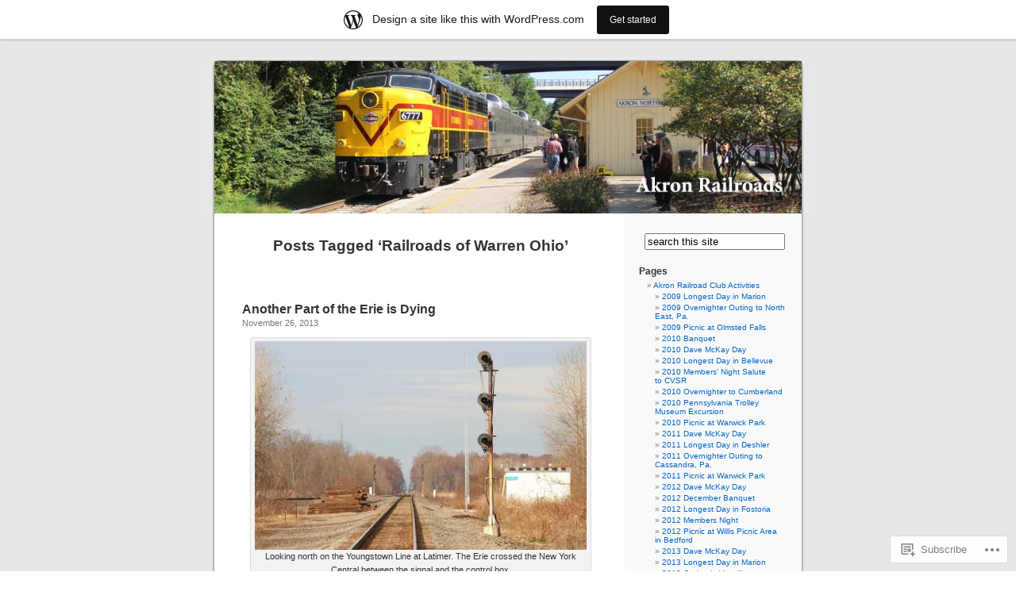

--- FILE ---
content_type: text/html; charset=UTF-8
request_url: https://akronrrclub.wordpress.com/tag/railroads-of-warren-ohio/
body_size: 20569
content:
<!DOCTYPE html PUBLIC "-//W3C//DTD XHTML 1.0 Transitional//EN" "http://www.w3.org/TR/xhtml1/DTD/xhtml1-transitional.dtd">
<html xmlns="http://www.w3.org/1999/xhtml" lang="en">

<head profile="http://gmpg.org/xfn/11">
<meta http-equiv="Content-Type" content="text/html; charset=UTF-8" />
<title>Railroads of Warren Ohio | </title>
<link rel="pingback" href="https://akronrrclub.wordpress.com/xmlrpc.php" />
<meta name='robots' content='max-image-preview:large' />
<link rel='dns-prefetch' href='//s0.wp.com' />
<link rel="alternate" type="application/rss+xml" title=" &raquo; Feed" href="https://akronrrclub.wordpress.com/feed/" />
<link rel="alternate" type="application/rss+xml" title=" &raquo; Comments Feed" href="https://akronrrclub.wordpress.com/comments/feed/" />
<link rel="alternate" type="application/rss+xml" title=" &raquo; Railroads of Warren Ohio Tag Feed" href="https://akronrrclub.wordpress.com/tag/railroads-of-warren-ohio/feed/" />
	<script type="text/javascript">
		/* <![CDATA[ */
		function addLoadEvent(func) {
			var oldonload = window.onload;
			if (typeof window.onload != 'function') {
				window.onload = func;
			} else {
				window.onload = function () {
					oldonload();
					func();
				}
			}
		}
		/* ]]> */
	</script>
	<link crossorigin='anonymous' rel='stylesheet' id='all-css-0-1' href='/wp-content/blog-plugins/marketing-bar/css/marketing-bar.css?m=1761640963i&cssminify=yes' type='text/css' media='all' />
<style id='wp-emoji-styles-inline-css'>

	img.wp-smiley, img.emoji {
		display: inline !important;
		border: none !important;
		box-shadow: none !important;
		height: 1em !important;
		width: 1em !important;
		margin: 0 0.07em !important;
		vertical-align: -0.1em !important;
		background: none !important;
		padding: 0 !important;
	}
/*# sourceURL=wp-emoji-styles-inline-css */
</style>
<link crossorigin='anonymous' rel='stylesheet' id='all-css-2-1' href='/wp-content/plugins/gutenberg-core/v22.4.2/build/styles/block-library/style.min.css?m=1769608164i&cssminify=yes' type='text/css' media='all' />
<style id='wp-block-library-inline-css'>
.has-text-align-justify {
	text-align:justify;
}
.has-text-align-justify{text-align:justify;}

/*# sourceURL=wp-block-library-inline-css */
</style><style id='global-styles-inline-css'>
:root{--wp--preset--aspect-ratio--square: 1;--wp--preset--aspect-ratio--4-3: 4/3;--wp--preset--aspect-ratio--3-4: 3/4;--wp--preset--aspect-ratio--3-2: 3/2;--wp--preset--aspect-ratio--2-3: 2/3;--wp--preset--aspect-ratio--16-9: 16/9;--wp--preset--aspect-ratio--9-16: 9/16;--wp--preset--color--black: #000000;--wp--preset--color--cyan-bluish-gray: #abb8c3;--wp--preset--color--white: #ffffff;--wp--preset--color--pale-pink: #f78da7;--wp--preset--color--vivid-red: #cf2e2e;--wp--preset--color--luminous-vivid-orange: #ff6900;--wp--preset--color--luminous-vivid-amber: #fcb900;--wp--preset--color--light-green-cyan: #7bdcb5;--wp--preset--color--vivid-green-cyan: #00d084;--wp--preset--color--pale-cyan-blue: #8ed1fc;--wp--preset--color--vivid-cyan-blue: #0693e3;--wp--preset--color--vivid-purple: #9b51e0;--wp--preset--gradient--vivid-cyan-blue-to-vivid-purple: linear-gradient(135deg,rgb(6,147,227) 0%,rgb(155,81,224) 100%);--wp--preset--gradient--light-green-cyan-to-vivid-green-cyan: linear-gradient(135deg,rgb(122,220,180) 0%,rgb(0,208,130) 100%);--wp--preset--gradient--luminous-vivid-amber-to-luminous-vivid-orange: linear-gradient(135deg,rgb(252,185,0) 0%,rgb(255,105,0) 100%);--wp--preset--gradient--luminous-vivid-orange-to-vivid-red: linear-gradient(135deg,rgb(255,105,0) 0%,rgb(207,46,46) 100%);--wp--preset--gradient--very-light-gray-to-cyan-bluish-gray: linear-gradient(135deg,rgb(238,238,238) 0%,rgb(169,184,195) 100%);--wp--preset--gradient--cool-to-warm-spectrum: linear-gradient(135deg,rgb(74,234,220) 0%,rgb(151,120,209) 20%,rgb(207,42,186) 40%,rgb(238,44,130) 60%,rgb(251,105,98) 80%,rgb(254,248,76) 100%);--wp--preset--gradient--blush-light-purple: linear-gradient(135deg,rgb(255,206,236) 0%,rgb(152,150,240) 100%);--wp--preset--gradient--blush-bordeaux: linear-gradient(135deg,rgb(254,205,165) 0%,rgb(254,45,45) 50%,rgb(107,0,62) 100%);--wp--preset--gradient--luminous-dusk: linear-gradient(135deg,rgb(255,203,112) 0%,rgb(199,81,192) 50%,rgb(65,88,208) 100%);--wp--preset--gradient--pale-ocean: linear-gradient(135deg,rgb(255,245,203) 0%,rgb(182,227,212) 50%,rgb(51,167,181) 100%);--wp--preset--gradient--electric-grass: linear-gradient(135deg,rgb(202,248,128) 0%,rgb(113,206,126) 100%);--wp--preset--gradient--midnight: linear-gradient(135deg,rgb(2,3,129) 0%,rgb(40,116,252) 100%);--wp--preset--font-size--small: 13px;--wp--preset--font-size--medium: 20px;--wp--preset--font-size--large: 36px;--wp--preset--font-size--x-large: 42px;--wp--preset--font-family--albert-sans: 'Albert Sans', sans-serif;--wp--preset--font-family--alegreya: Alegreya, serif;--wp--preset--font-family--arvo: Arvo, serif;--wp--preset--font-family--bodoni-moda: 'Bodoni Moda', serif;--wp--preset--font-family--bricolage-grotesque: 'Bricolage Grotesque', sans-serif;--wp--preset--font-family--cabin: Cabin, sans-serif;--wp--preset--font-family--chivo: Chivo, sans-serif;--wp--preset--font-family--commissioner: Commissioner, sans-serif;--wp--preset--font-family--cormorant: Cormorant, serif;--wp--preset--font-family--courier-prime: 'Courier Prime', monospace;--wp--preset--font-family--crimson-pro: 'Crimson Pro', serif;--wp--preset--font-family--dm-mono: 'DM Mono', monospace;--wp--preset--font-family--dm-sans: 'DM Sans', sans-serif;--wp--preset--font-family--dm-serif-display: 'DM Serif Display', serif;--wp--preset--font-family--domine: Domine, serif;--wp--preset--font-family--eb-garamond: 'EB Garamond', serif;--wp--preset--font-family--epilogue: Epilogue, sans-serif;--wp--preset--font-family--fahkwang: Fahkwang, sans-serif;--wp--preset--font-family--figtree: Figtree, sans-serif;--wp--preset--font-family--fira-sans: 'Fira Sans', sans-serif;--wp--preset--font-family--fjalla-one: 'Fjalla One', sans-serif;--wp--preset--font-family--fraunces: Fraunces, serif;--wp--preset--font-family--gabarito: Gabarito, system-ui;--wp--preset--font-family--ibm-plex-mono: 'IBM Plex Mono', monospace;--wp--preset--font-family--ibm-plex-sans: 'IBM Plex Sans', sans-serif;--wp--preset--font-family--ibarra-real-nova: 'Ibarra Real Nova', serif;--wp--preset--font-family--instrument-serif: 'Instrument Serif', serif;--wp--preset--font-family--inter: Inter, sans-serif;--wp--preset--font-family--josefin-sans: 'Josefin Sans', sans-serif;--wp--preset--font-family--jost: Jost, sans-serif;--wp--preset--font-family--libre-baskerville: 'Libre Baskerville', serif;--wp--preset--font-family--libre-franklin: 'Libre Franklin', sans-serif;--wp--preset--font-family--literata: Literata, serif;--wp--preset--font-family--lora: Lora, serif;--wp--preset--font-family--merriweather: Merriweather, serif;--wp--preset--font-family--montserrat: Montserrat, sans-serif;--wp--preset--font-family--newsreader: Newsreader, serif;--wp--preset--font-family--noto-sans-mono: 'Noto Sans Mono', sans-serif;--wp--preset--font-family--nunito: Nunito, sans-serif;--wp--preset--font-family--open-sans: 'Open Sans', sans-serif;--wp--preset--font-family--overpass: Overpass, sans-serif;--wp--preset--font-family--pt-serif: 'PT Serif', serif;--wp--preset--font-family--petrona: Petrona, serif;--wp--preset--font-family--piazzolla: Piazzolla, serif;--wp--preset--font-family--playfair-display: 'Playfair Display', serif;--wp--preset--font-family--plus-jakarta-sans: 'Plus Jakarta Sans', sans-serif;--wp--preset--font-family--poppins: Poppins, sans-serif;--wp--preset--font-family--raleway: Raleway, sans-serif;--wp--preset--font-family--roboto: Roboto, sans-serif;--wp--preset--font-family--roboto-slab: 'Roboto Slab', serif;--wp--preset--font-family--rubik: Rubik, sans-serif;--wp--preset--font-family--rufina: Rufina, serif;--wp--preset--font-family--sora: Sora, sans-serif;--wp--preset--font-family--source-sans-3: 'Source Sans 3', sans-serif;--wp--preset--font-family--source-serif-4: 'Source Serif 4', serif;--wp--preset--font-family--space-mono: 'Space Mono', monospace;--wp--preset--font-family--syne: Syne, sans-serif;--wp--preset--font-family--texturina: Texturina, serif;--wp--preset--font-family--urbanist: Urbanist, sans-serif;--wp--preset--font-family--work-sans: 'Work Sans', sans-serif;--wp--preset--spacing--20: 0.44rem;--wp--preset--spacing--30: 0.67rem;--wp--preset--spacing--40: 1rem;--wp--preset--spacing--50: 1.5rem;--wp--preset--spacing--60: 2.25rem;--wp--preset--spacing--70: 3.38rem;--wp--preset--spacing--80: 5.06rem;--wp--preset--shadow--natural: 6px 6px 9px rgba(0, 0, 0, 0.2);--wp--preset--shadow--deep: 12px 12px 50px rgba(0, 0, 0, 0.4);--wp--preset--shadow--sharp: 6px 6px 0px rgba(0, 0, 0, 0.2);--wp--preset--shadow--outlined: 6px 6px 0px -3px rgb(255, 255, 255), 6px 6px rgb(0, 0, 0);--wp--preset--shadow--crisp: 6px 6px 0px rgb(0, 0, 0);}:where(body) { margin: 0; }:where(.is-layout-flex){gap: 0.5em;}:where(.is-layout-grid){gap: 0.5em;}body .is-layout-flex{display: flex;}.is-layout-flex{flex-wrap: wrap;align-items: center;}.is-layout-flex > :is(*, div){margin: 0;}body .is-layout-grid{display: grid;}.is-layout-grid > :is(*, div){margin: 0;}body{padding-top: 0px;padding-right: 0px;padding-bottom: 0px;padding-left: 0px;}:root :where(.wp-element-button, .wp-block-button__link){background-color: #32373c;border-width: 0;color: #fff;font-family: inherit;font-size: inherit;font-style: inherit;font-weight: inherit;letter-spacing: inherit;line-height: inherit;padding-top: calc(0.667em + 2px);padding-right: calc(1.333em + 2px);padding-bottom: calc(0.667em + 2px);padding-left: calc(1.333em + 2px);text-decoration: none;text-transform: inherit;}.has-black-color{color: var(--wp--preset--color--black) !important;}.has-cyan-bluish-gray-color{color: var(--wp--preset--color--cyan-bluish-gray) !important;}.has-white-color{color: var(--wp--preset--color--white) !important;}.has-pale-pink-color{color: var(--wp--preset--color--pale-pink) !important;}.has-vivid-red-color{color: var(--wp--preset--color--vivid-red) !important;}.has-luminous-vivid-orange-color{color: var(--wp--preset--color--luminous-vivid-orange) !important;}.has-luminous-vivid-amber-color{color: var(--wp--preset--color--luminous-vivid-amber) !important;}.has-light-green-cyan-color{color: var(--wp--preset--color--light-green-cyan) !important;}.has-vivid-green-cyan-color{color: var(--wp--preset--color--vivid-green-cyan) !important;}.has-pale-cyan-blue-color{color: var(--wp--preset--color--pale-cyan-blue) !important;}.has-vivid-cyan-blue-color{color: var(--wp--preset--color--vivid-cyan-blue) !important;}.has-vivid-purple-color{color: var(--wp--preset--color--vivid-purple) !important;}.has-black-background-color{background-color: var(--wp--preset--color--black) !important;}.has-cyan-bluish-gray-background-color{background-color: var(--wp--preset--color--cyan-bluish-gray) !important;}.has-white-background-color{background-color: var(--wp--preset--color--white) !important;}.has-pale-pink-background-color{background-color: var(--wp--preset--color--pale-pink) !important;}.has-vivid-red-background-color{background-color: var(--wp--preset--color--vivid-red) !important;}.has-luminous-vivid-orange-background-color{background-color: var(--wp--preset--color--luminous-vivid-orange) !important;}.has-luminous-vivid-amber-background-color{background-color: var(--wp--preset--color--luminous-vivid-amber) !important;}.has-light-green-cyan-background-color{background-color: var(--wp--preset--color--light-green-cyan) !important;}.has-vivid-green-cyan-background-color{background-color: var(--wp--preset--color--vivid-green-cyan) !important;}.has-pale-cyan-blue-background-color{background-color: var(--wp--preset--color--pale-cyan-blue) !important;}.has-vivid-cyan-blue-background-color{background-color: var(--wp--preset--color--vivid-cyan-blue) !important;}.has-vivid-purple-background-color{background-color: var(--wp--preset--color--vivid-purple) !important;}.has-black-border-color{border-color: var(--wp--preset--color--black) !important;}.has-cyan-bluish-gray-border-color{border-color: var(--wp--preset--color--cyan-bluish-gray) !important;}.has-white-border-color{border-color: var(--wp--preset--color--white) !important;}.has-pale-pink-border-color{border-color: var(--wp--preset--color--pale-pink) !important;}.has-vivid-red-border-color{border-color: var(--wp--preset--color--vivid-red) !important;}.has-luminous-vivid-orange-border-color{border-color: var(--wp--preset--color--luminous-vivid-orange) !important;}.has-luminous-vivid-amber-border-color{border-color: var(--wp--preset--color--luminous-vivid-amber) !important;}.has-light-green-cyan-border-color{border-color: var(--wp--preset--color--light-green-cyan) !important;}.has-vivid-green-cyan-border-color{border-color: var(--wp--preset--color--vivid-green-cyan) !important;}.has-pale-cyan-blue-border-color{border-color: var(--wp--preset--color--pale-cyan-blue) !important;}.has-vivid-cyan-blue-border-color{border-color: var(--wp--preset--color--vivid-cyan-blue) !important;}.has-vivid-purple-border-color{border-color: var(--wp--preset--color--vivid-purple) !important;}.has-vivid-cyan-blue-to-vivid-purple-gradient-background{background: var(--wp--preset--gradient--vivid-cyan-blue-to-vivid-purple) !important;}.has-light-green-cyan-to-vivid-green-cyan-gradient-background{background: var(--wp--preset--gradient--light-green-cyan-to-vivid-green-cyan) !important;}.has-luminous-vivid-amber-to-luminous-vivid-orange-gradient-background{background: var(--wp--preset--gradient--luminous-vivid-amber-to-luminous-vivid-orange) !important;}.has-luminous-vivid-orange-to-vivid-red-gradient-background{background: var(--wp--preset--gradient--luminous-vivid-orange-to-vivid-red) !important;}.has-very-light-gray-to-cyan-bluish-gray-gradient-background{background: var(--wp--preset--gradient--very-light-gray-to-cyan-bluish-gray) !important;}.has-cool-to-warm-spectrum-gradient-background{background: var(--wp--preset--gradient--cool-to-warm-spectrum) !important;}.has-blush-light-purple-gradient-background{background: var(--wp--preset--gradient--blush-light-purple) !important;}.has-blush-bordeaux-gradient-background{background: var(--wp--preset--gradient--blush-bordeaux) !important;}.has-luminous-dusk-gradient-background{background: var(--wp--preset--gradient--luminous-dusk) !important;}.has-pale-ocean-gradient-background{background: var(--wp--preset--gradient--pale-ocean) !important;}.has-electric-grass-gradient-background{background: var(--wp--preset--gradient--electric-grass) !important;}.has-midnight-gradient-background{background: var(--wp--preset--gradient--midnight) !important;}.has-small-font-size{font-size: var(--wp--preset--font-size--small) !important;}.has-medium-font-size{font-size: var(--wp--preset--font-size--medium) !important;}.has-large-font-size{font-size: var(--wp--preset--font-size--large) !important;}.has-x-large-font-size{font-size: var(--wp--preset--font-size--x-large) !important;}.has-albert-sans-font-family{font-family: var(--wp--preset--font-family--albert-sans) !important;}.has-alegreya-font-family{font-family: var(--wp--preset--font-family--alegreya) !important;}.has-arvo-font-family{font-family: var(--wp--preset--font-family--arvo) !important;}.has-bodoni-moda-font-family{font-family: var(--wp--preset--font-family--bodoni-moda) !important;}.has-bricolage-grotesque-font-family{font-family: var(--wp--preset--font-family--bricolage-grotesque) !important;}.has-cabin-font-family{font-family: var(--wp--preset--font-family--cabin) !important;}.has-chivo-font-family{font-family: var(--wp--preset--font-family--chivo) !important;}.has-commissioner-font-family{font-family: var(--wp--preset--font-family--commissioner) !important;}.has-cormorant-font-family{font-family: var(--wp--preset--font-family--cormorant) !important;}.has-courier-prime-font-family{font-family: var(--wp--preset--font-family--courier-prime) !important;}.has-crimson-pro-font-family{font-family: var(--wp--preset--font-family--crimson-pro) !important;}.has-dm-mono-font-family{font-family: var(--wp--preset--font-family--dm-mono) !important;}.has-dm-sans-font-family{font-family: var(--wp--preset--font-family--dm-sans) !important;}.has-dm-serif-display-font-family{font-family: var(--wp--preset--font-family--dm-serif-display) !important;}.has-domine-font-family{font-family: var(--wp--preset--font-family--domine) !important;}.has-eb-garamond-font-family{font-family: var(--wp--preset--font-family--eb-garamond) !important;}.has-epilogue-font-family{font-family: var(--wp--preset--font-family--epilogue) !important;}.has-fahkwang-font-family{font-family: var(--wp--preset--font-family--fahkwang) !important;}.has-figtree-font-family{font-family: var(--wp--preset--font-family--figtree) !important;}.has-fira-sans-font-family{font-family: var(--wp--preset--font-family--fira-sans) !important;}.has-fjalla-one-font-family{font-family: var(--wp--preset--font-family--fjalla-one) !important;}.has-fraunces-font-family{font-family: var(--wp--preset--font-family--fraunces) !important;}.has-gabarito-font-family{font-family: var(--wp--preset--font-family--gabarito) !important;}.has-ibm-plex-mono-font-family{font-family: var(--wp--preset--font-family--ibm-plex-mono) !important;}.has-ibm-plex-sans-font-family{font-family: var(--wp--preset--font-family--ibm-plex-sans) !important;}.has-ibarra-real-nova-font-family{font-family: var(--wp--preset--font-family--ibarra-real-nova) !important;}.has-instrument-serif-font-family{font-family: var(--wp--preset--font-family--instrument-serif) !important;}.has-inter-font-family{font-family: var(--wp--preset--font-family--inter) !important;}.has-josefin-sans-font-family{font-family: var(--wp--preset--font-family--josefin-sans) !important;}.has-jost-font-family{font-family: var(--wp--preset--font-family--jost) !important;}.has-libre-baskerville-font-family{font-family: var(--wp--preset--font-family--libre-baskerville) !important;}.has-libre-franklin-font-family{font-family: var(--wp--preset--font-family--libre-franklin) !important;}.has-literata-font-family{font-family: var(--wp--preset--font-family--literata) !important;}.has-lora-font-family{font-family: var(--wp--preset--font-family--lora) !important;}.has-merriweather-font-family{font-family: var(--wp--preset--font-family--merriweather) !important;}.has-montserrat-font-family{font-family: var(--wp--preset--font-family--montserrat) !important;}.has-newsreader-font-family{font-family: var(--wp--preset--font-family--newsreader) !important;}.has-noto-sans-mono-font-family{font-family: var(--wp--preset--font-family--noto-sans-mono) !important;}.has-nunito-font-family{font-family: var(--wp--preset--font-family--nunito) !important;}.has-open-sans-font-family{font-family: var(--wp--preset--font-family--open-sans) !important;}.has-overpass-font-family{font-family: var(--wp--preset--font-family--overpass) !important;}.has-pt-serif-font-family{font-family: var(--wp--preset--font-family--pt-serif) !important;}.has-petrona-font-family{font-family: var(--wp--preset--font-family--petrona) !important;}.has-piazzolla-font-family{font-family: var(--wp--preset--font-family--piazzolla) !important;}.has-playfair-display-font-family{font-family: var(--wp--preset--font-family--playfair-display) !important;}.has-plus-jakarta-sans-font-family{font-family: var(--wp--preset--font-family--plus-jakarta-sans) !important;}.has-poppins-font-family{font-family: var(--wp--preset--font-family--poppins) !important;}.has-raleway-font-family{font-family: var(--wp--preset--font-family--raleway) !important;}.has-roboto-font-family{font-family: var(--wp--preset--font-family--roboto) !important;}.has-roboto-slab-font-family{font-family: var(--wp--preset--font-family--roboto-slab) !important;}.has-rubik-font-family{font-family: var(--wp--preset--font-family--rubik) !important;}.has-rufina-font-family{font-family: var(--wp--preset--font-family--rufina) !important;}.has-sora-font-family{font-family: var(--wp--preset--font-family--sora) !important;}.has-source-sans-3-font-family{font-family: var(--wp--preset--font-family--source-sans-3) !important;}.has-source-serif-4-font-family{font-family: var(--wp--preset--font-family--source-serif-4) !important;}.has-space-mono-font-family{font-family: var(--wp--preset--font-family--space-mono) !important;}.has-syne-font-family{font-family: var(--wp--preset--font-family--syne) !important;}.has-texturina-font-family{font-family: var(--wp--preset--font-family--texturina) !important;}.has-urbanist-font-family{font-family: var(--wp--preset--font-family--urbanist) !important;}.has-work-sans-font-family{font-family: var(--wp--preset--font-family--work-sans) !important;}
/*# sourceURL=global-styles-inline-css */
</style>

<style id='classic-theme-styles-inline-css'>
.wp-block-button__link{background-color:#32373c;border-radius:9999px;box-shadow:none;color:#fff;font-size:1.125em;padding:calc(.667em + 2px) calc(1.333em + 2px);text-decoration:none}.wp-block-file__button{background:#32373c;color:#fff}.wp-block-accordion-heading{margin:0}.wp-block-accordion-heading__toggle{background-color:inherit!important;color:inherit!important}.wp-block-accordion-heading__toggle:not(:focus-visible){outline:none}.wp-block-accordion-heading__toggle:focus,.wp-block-accordion-heading__toggle:hover{background-color:inherit!important;border:none;box-shadow:none;color:inherit;padding:var(--wp--preset--spacing--20,1em) 0;text-decoration:none}.wp-block-accordion-heading__toggle:focus-visible{outline:auto;outline-offset:0}
/*# sourceURL=/wp-content/plugins/gutenberg-core/v22.4.2/build/styles/block-library/classic.min.css */
</style>
<link crossorigin='anonymous' rel='stylesheet' id='all-css-4-1' href='/_static/??-eJx9jtsKwjAQRH/IzZK2eHkQv6VJF43Ntks2afHvjQhVEHyZh+GcYXAV8POUacoosVzDpOhnF2c/KjbGHo0FDSyRINFiOhyC5o0AzY9Ixqvu8GuIC3y2EtWepc8vgmkIPUXiiv3TVqkOOCeJVKEmh8KQb1XUH+9doxSHY3Ep+BG3Xxc+20Nn96e2bZv7EwPwVzo=&cssminify=yes' type='text/css' media='all' />
<link crossorigin='anonymous' rel='stylesheet' id='all-css-6-1' href='/_static/??-eJzTLy/QTc7PK0nNK9HPLdUtyClNz8wr1i9KTcrJTwcy0/WTi5G5ekCujj52Temp+bo5+cmJJZn5eSgc3bScxMwikFb7XFtDE1NLExMLc0OTLACohS2q&cssminify=yes' type='text/css' media='all' />
<link crossorigin='anonymous' rel='stylesheet' id='print-css-7-1' href='/wp-content/mu-plugins/global-print/global-print.css?m=1465851035i&cssminify=yes' type='text/css' media='print' />
<style id='jetpack-global-styles-frontend-style-inline-css'>
:root { --font-headings: unset; --font-base: unset; --font-headings-default: -apple-system,BlinkMacSystemFont,"Segoe UI",Roboto,Oxygen-Sans,Ubuntu,Cantarell,"Helvetica Neue",sans-serif; --font-base-default: -apple-system,BlinkMacSystemFont,"Segoe UI",Roboto,Oxygen-Sans,Ubuntu,Cantarell,"Helvetica Neue",sans-serif;}
/*# sourceURL=jetpack-global-styles-frontend-style-inline-css */
</style>
<link crossorigin='anonymous' rel='stylesheet' id='all-css-10-1' href='/wp-content/themes/h4/global.css?m=1420737423i&cssminify=yes' type='text/css' media='all' />
<script type="text/javascript" id="wpcom-actionbar-placeholder-js-extra">
/* <![CDATA[ */
var actionbardata = {"siteID":"6757912","postID":"0","siteURL":"https://akronrrclub.wordpress.com","xhrURL":"https://akronrrclub.wordpress.com/wp-admin/admin-ajax.php","nonce":"25beab2906","isLoggedIn":"","statusMessage":"","subsEmailDefault":"instantly","proxyScriptUrl":"https://s0.wp.com/wp-content/js/wpcom-proxy-request.js?m=1513050504i&amp;ver=20211021","i18n":{"followedText":"New posts from this site will now appear in your \u003Ca href=\"https://wordpress.com/reader\"\u003EReader\u003C/a\u003E","foldBar":"Collapse this bar","unfoldBar":"Expand this bar","shortLinkCopied":"Shortlink copied to clipboard."}};
//# sourceURL=wpcom-actionbar-placeholder-js-extra
/* ]]> */
</script>
<script type="text/javascript" id="jetpack-mu-wpcom-settings-js-before">
/* <![CDATA[ */
var JETPACK_MU_WPCOM_SETTINGS = {"assetsUrl":"https://s0.wp.com/wp-content/mu-plugins/jetpack-mu-wpcom-plugin/sun/jetpack_vendor/automattic/jetpack-mu-wpcom/src/build/"};
//# sourceURL=jetpack-mu-wpcom-settings-js-before
/* ]]> */
</script>
<script crossorigin='anonymous' type='text/javascript'  src='/wp-content/js/rlt-proxy.js?m=1720530689i'></script>
<script type="text/javascript" id="rlt-proxy-js-after">
/* <![CDATA[ */
	rltInitialize( {"token":null,"iframeOrigins":["https:\/\/widgets.wp.com"]} );
//# sourceURL=rlt-proxy-js-after
/* ]]> */
</script>
<link rel="EditURI" type="application/rsd+xml" title="RSD" href="https://akronrrclub.wordpress.com/xmlrpc.php?rsd" />
<meta name="generator" content="WordPress.com" />

<!-- Jetpack Open Graph Tags -->
<meta property="og:type" content="website" />
<meta property="og:title" content="Railroads of Warren Ohio" />
<meta property="og:url" content="https://akronrrclub.wordpress.com/tag/railroads-of-warren-ohio/" />
<meta property="og:image" content="https://s0.wp.com/i/blank.jpg?m=1383295312i" />
<meta property="og:image:width" content="200" />
<meta property="og:image:height" content="200" />
<meta property="og:image:alt" content="" />
<meta property="og:locale" content="en_US" />
<meta property="fb:app_id" content="249643311490" />

<!-- End Jetpack Open Graph Tags -->
<link rel="shortcut icon" type="image/x-icon" href="https://s0.wp.com/i/favicon.ico?m=1713425267i" sizes="16x16 24x24 32x32 48x48" />
<link rel="icon" type="image/x-icon" href="https://s0.wp.com/i/favicon.ico?m=1713425267i" sizes="16x16 24x24 32x32 48x48" />
<link rel="apple-touch-icon" href="https://s0.wp.com/i/webclip.png?m=1713868326i" />
<link rel='openid.server' href='https://akronrrclub.wordpress.com/?openidserver=1' />
<link rel='openid.delegate' href='https://akronrrclub.wordpress.com/' />
<link rel="search" type="application/opensearchdescription+xml" href="https://akronrrclub.wordpress.com/osd.xml" title="" />
<link rel="search" type="application/opensearchdescription+xml" href="https://s1.wp.com/opensearch.xml" title="WordPress.com" />
<style type='text/css'><!--
body { background: url("https://s0.wp.com/wp-content/themes/pub/kubrick/images/kubrickbgcolor.gif?m=1273203575i"); }
#page { background: url("https://s0.wp.com/wp-content/themes/pub/kubrick/images/kubrickbg.gif?m=1273203575i") repeat-y top; border: none; }
#header { background: url("https://s0.wp.com/wp-content/themes/pub/kubrick/images/kubrickheader.gif?m=1273203575i") no-repeat bottom center; }
#footer { background: url("https://s0.wp.com/wp-content/themes/pub/kubrick/images/kubrickfooter.gif?m=1273203575i") no-repeat bottom; border: none;}
#header { margin: 0 !important; margin: 0 0 0 1px; padding: 1px; height: 198px; width: 758px; }
#headerimg { margin: 7px 9px 0; height: 192px; width: 740px; }
#headerimg h1 a, #headerimg h1 a:visited, #headerimg .description { color: ; }
#headerimg h1 a, #headerimg .description { display:  }

	--></style><meta name="description" content="Posts about Railroads of Warren Ohio written by csanders429" />
<style type="text/css">
#header     { margin: 0 !important; margin: 0 0 0 1px; padding: 1px; height: 198px; width: 758px; }
#headerimg  { margin: 7px 9px 0; height: 192px; width: 740px; }
#headerimg { background: url(https://akronrrclub.wordpress.com/wp-content/uploads/2019/05/cropped-blog-header.jpg) no-repeat top;}
#header h1 a, #header h1 a:hover, #header .description {
	color: #fff;
}
</style>
<link crossorigin='anonymous' rel='stylesheet' id='all-css-2-3' href='/_static/??-eJyNjM0KgzAQBl9I/ag/lR6KjyK6LhJNNsHN4uuXQuvZ4wzD4EwlRcksGcHK5G11otg4p4n2H0NNMDohzD7SrtDTJT4qUi1wexDiYp4VNB3RlP3V/MX3N4T3o++aun892277AK5vOq4=&cssminify=yes' type='text/css' media='all' />
</head>
<body class="archive tag tag-railroads-of-warren-ohio tag-202336591 wp-theme-pubkubrick customizer-styles-applied jetpack-reblog-enabled has-marketing-bar has-marketing-bar-theme-kubrick">
<div id="page">

<div id="header">
	<div id="headerimg" onclick=" location.href='https://akronrrclub.wordpress.com';" style="cursor: pointer;">
		<h1><a href="https://akronrrclub.wordpress.com/"></a></h1>
		<div class="description"></div>
	</div>
</div>
<hr />

	<div id="content" class="narrowcolumn">

		
 	   	  		<h2 class="pagetitle">Posts Tagged &#8216;Railroads of Warren Ohio&#8217;</h2>
 	  

		<div class="navigation">
			<div class="alignleft"></div>
			<div class="alignright"></div>
		</div>

				<div class="post-17933 post type-post status-publish format-standard hentry category-railfanning-news-and-features tag-erie-lackawanna tag-erie-lackawanna-at-leavittsburg-ohio tag-erie-railroad tag-ex-el-ohio-routes tag-former-erie-lackawanna-routes-in-ohio tag-new-york-central tag-new-york-central-system tag-nyc-youngstown-line tag-pennsylvania-railroad tag-railroads-of-warren-ohio tag-railroads-of-youngstown-ohio">
				<h3 id="post-17933"><a href="https://akronrrclub.wordpress.com/2013/11/26/another-part-of-the-erie-is-dying/" rel="bookmark">Another Part of the Erie is&nbsp;Dying</a></h3>
				<small>November 26, 2013</small>

				<div class="entry">
					<div data-shortcode="caption" id="attachment_17934" style="width: 460px" class="wp-caption aligncenter"><a href="https://akronrrclub.wordpress.com/wp-content/uploads/2013/11/latimer01.jpg"><img aria-describedby="caption-attachment-17934" data-attachment-id="17934" data-permalink="https://akronrrclub.wordpress.com/2013/11/26/another-part-of-the-erie-is-dying/latimer01/" data-orig-file="https://akronrrclub.wordpress.com/wp-content/uploads/2013/11/latimer01.jpg" data-orig-size="1024,644" data-comments-opened="1" data-image-meta="{&quot;aperture&quot;:&quot;0&quot;,&quot;credit&quot;:&quot;&quot;,&quot;camera&quot;:&quot;&quot;,&quot;caption&quot;:&quot;&quot;,&quot;created_timestamp&quot;:&quot;0&quot;,&quot;copyright&quot;:&quot;&quot;,&quot;focal_length&quot;:&quot;0&quot;,&quot;iso&quot;:&quot;0&quot;,&quot;shutter_speed&quot;:&quot;0&quot;,&quot;title&quot;:&quot;&quot;}" data-image-title="latimer01" data-image-description="" data-image-caption="&lt;p&gt;Looking north on the Youngstown Line at Latimer. The Erie crossed the New York Central between the signal and the control box.&lt;/p&gt;
" data-medium-file="https://akronrrclub.wordpress.com/wp-content/uploads/2013/11/latimer01.jpg?w=300" data-large-file="https://akronrrclub.wordpress.com/wp-content/uploads/2013/11/latimer01.jpg?w=450" class="size-full wp-image-17934" alt="Looking north on the Youngstown Line at Latimer. The Erie crossed the New York Central between the signal and the control box." src="https://akronrrclub.wordpress.com/wp-content/uploads/2013/11/latimer01.jpg?w=450&#038;h=283" width="450" height="283" srcset="https://akronrrclub.wordpress.com/wp-content/uploads/2013/11/latimer01.jpg?w=450&amp;h=283 450w, https://akronrrclub.wordpress.com/wp-content/uploads/2013/11/latimer01.jpg?w=900&amp;h=566 900w, https://akronrrclub.wordpress.com/wp-content/uploads/2013/11/latimer01.jpg?w=150&amp;h=94 150w, https://akronrrclub.wordpress.com/wp-content/uploads/2013/11/latimer01.jpg?w=300&amp;h=189 300w, https://akronrrclub.wordpress.com/wp-content/uploads/2013/11/latimer01.jpg?w=768&amp;h=483 768w" sizes="(max-width: 450px) 100vw, 450px" /></a><p id="caption-attachment-17934" class="wp-caption-text">Looking north on the Youngstown Line at Latimer. The Erie crossed the New York Central between the signal and the control box.</p></div>
<p><span style="color:#000000;">In one of my usual quests to catch Norfolk Southern heritage units, I ventured to the area north of Youngstown on Nov. 16.</span></p>
<p><span style="color:#000000;">A stone train bound for Lordstown was making its way from the quarry to the &#8220;45&#8221; stone yard in Lordstown.</span></p>
<p><span style="color:#000000;">The routing of these trains has been to use the former Nickel Plate Road to Ashtabula, then the former New York Central Youngstown Line to the ex-Erie Lackawanna Niles Secondary to the Lordstown Secondary. </span></p>
<p><span style="color:#000000;">This routing came about several years ago when NS took over the Lordstown Secondary from just east of Alliance to just west of Lordstown is out of service.</span></p>
<p><span style="color:#000000;">The train I was looking for had the NKP Heritage unit as third of three units. I thought I might be able to catch it on the Youngstown Line as it took the connection to the former EL at Latimer. Prior routing of these trains as well as the Warren ore trains from Ashtabula, had seen them take a section of the ex-EL Youngstown bypass into Warren and exit the EL for ex-Pennsylvania Railroad rails to  Warren and onto the Lordstown Secondary.</span></p>
<p><span style="color:#000000;">This is one of the few sections of the EL in the eastern part of Ohio that still saw daily movements of heavy trains.</span></p>
<p><span style="color:#000000;">My goal was to catch this stone train taking the connection at Latimer, which was where the EL bypass crossed the NYC on a diamond.</span></p>
<p><span style="color:#000000;">Conrail lived up to its “consolidated” name and put a connection in the northwest quadrant from the ex-NYC to the ex-EL and ripped out the bypass from Latimer to Transfer (Pa).</span></p>
<p><span style="color:#000000;">Once the tracks of hotshots like first NY 100 and ACX 99, the EL right of way today is a barely recognizable path east of Latimer.</span></p>
<p><span style="color:#000000;">I walked around the interlocking taking several different views, including some that show what appear to be ex-NYC and Erie signals still in use.</span></p>
<p><span style="color:#000000;">I noticed that the connection and the former EL to the west had not been used in a very long time.</span></p>
<p><span style="color:#000000;">The steel mill in Warren slowly shut down its operations in 2012, resulting in no more ore trains from Ashtabula.</span></p>
<p><span style="color:#000000;">This leads me to believe that these stone trains didn&#8217;t run on the ex-EL after all. Even though I didn&#8217;t see the stone train, I later found out that was the case.</span></p>
<p><span style="color:#000000;">It passed right through Latimer on the Youngstown Line, ran around its train near Center Street in Youngstown, then headed out the Lordstown Secondary, using the Crab Creek connection near downtown. This is an all ex-NYC and PRR routing. </span></p>
<p><span style="color:#000000;">So like many other miles of ex-EL track in the state, this section now waits out its days quiet and rusting, waiting for trains that may never come. On my way to Latimer, I stopped in an area west of Leavittsburg – a former busy EL junction near Warren – to photograph some remains of the former EL mainline to Kent. </span></p>
<p><span style="color:#000000;">Whistle posts and crossing flashers still stand, but have not seen a train in probably 10 or more years.</span></p>
<p><span style="color:#000000;">A rusting but sturdy truss bridge over the Mahoning River reminded me that even though the Erie was built to last it couldn&#8217;t survive the economic and political climate that brought down so many railroads in the ‘60s and ‘70s.</span></p>
<p><span style="font-size:medium;"><span style="font-family:Times New Roman;"><span style="color:#000000;"> <b><i>Article and Photographs by Roger Durfee</i></b></span></span></span></p>
<div data-shortcode="caption" id="attachment_17936" style="width: 460px" class="wp-caption aligncenter"><a href="https://akronrrclub.wordpress.com/wp-content/uploads/2013/11/latimer02.jpg"><img aria-describedby="caption-attachment-17936" data-attachment-id="17936" data-permalink="https://akronrrclub.wordpress.com/2013/11/26/another-part-of-the-erie-is-dying/latimer02/" data-orig-file="https://akronrrclub.wordpress.com/wp-content/uploads/2013/11/latimer02.jpg" data-orig-size="1024,790" data-comments-opened="1" data-image-meta="{&quot;aperture&quot;:&quot;0&quot;,&quot;credit&quot;:&quot;&quot;,&quot;camera&quot;:&quot;&quot;,&quot;caption&quot;:&quot;&quot;,&quot;created_timestamp&quot;:&quot;0&quot;,&quot;copyright&quot;:&quot;&quot;,&quot;focal_length&quot;:&quot;0&quot;,&quot;iso&quot;:&quot;0&quot;,&quot;shutter_speed&quot;:&quot;0&quot;,&quot;title&quot;:&quot;&quot;}" data-image-title="latimer02" data-image-description="" data-image-caption="&lt;p&gt;Looking west on the ex-EL toward Cortland. The connection is off to the right.&lt;/p&gt;
" data-medium-file="https://akronrrclub.wordpress.com/wp-content/uploads/2013/11/latimer02.jpg?w=300" data-large-file="https://akronrrclub.wordpress.com/wp-content/uploads/2013/11/latimer02.jpg?w=450" class="size-full wp-image-17936" alt="Looking west on the ex-EL toward Cortland. The connection is off to the right." src="https://akronrrclub.wordpress.com/wp-content/uploads/2013/11/latimer02.jpg?w=450&#038;h=347" width="450" height="347" srcset="https://akronrrclub.wordpress.com/wp-content/uploads/2013/11/latimer02.jpg?w=450&amp;h=347 450w, https://akronrrclub.wordpress.com/wp-content/uploads/2013/11/latimer02.jpg?w=900&amp;h=694 900w, https://akronrrclub.wordpress.com/wp-content/uploads/2013/11/latimer02.jpg?w=150&amp;h=116 150w, https://akronrrclub.wordpress.com/wp-content/uploads/2013/11/latimer02.jpg?w=300&amp;h=231 300w, https://akronrrclub.wordpress.com/wp-content/uploads/2013/11/latimer02.jpg?w=768&amp;h=593 768w" sizes="(max-width: 450px) 100vw, 450px" /></a><p id="caption-attachment-17936" class="wp-caption-text">Looking west on the ex-EL toward Cortland. The connection is off to the right.</p></div>
<div data-shortcode="caption" id="attachment_17938" style="width: 460px" class="wp-caption aligncenter"><a href="https://akronrrclub.wordpress.com/wp-content/uploads/2013/11/latimer05.jpg"><img aria-describedby="caption-attachment-17938" data-attachment-id="17938" data-permalink="https://akronrrclub.wordpress.com/2013/11/26/another-part-of-the-erie-is-dying/latimer05/" data-orig-file="https://akronrrclub.wordpress.com/wp-content/uploads/2013/11/latimer05.jpg" data-orig-size="640,804" data-comments-opened="1" data-image-meta="{&quot;aperture&quot;:&quot;6.3&quot;,&quot;credit&quot;:&quot;Roger Durfee&quot;,&quot;camera&quot;:&quot;Canon EOS 7D&quot;,&quot;caption&quot;:&quot;&quot;,&quot;created_timestamp&quot;:&quot;1384611605&quot;,&quot;copyright&quot;:&quot;&quot;,&quot;focal_length&quot;:&quot;200&quot;,&quot;iso&quot;:&quot;200&quot;,&quot;shutter_speed&quot;:&quot;0.002&quot;,&quot;title&quot;:&quot;&quot;}" data-image-title="latimer05" data-image-description="" data-image-caption="&lt;p&gt;Wider view looking west standing on what was the EL main.&lt;/p&gt;
" data-medium-file="https://akronrrclub.wordpress.com/wp-content/uploads/2013/11/latimer05.jpg?w=239" data-large-file="https://akronrrclub.wordpress.com/wp-content/uploads/2013/11/latimer05.jpg?w=450" class="size-full wp-image-17938" alt="Wider view looking west standing on what was the EL main." src="https://akronrrclub.wordpress.com/wp-content/uploads/2013/11/latimer05.jpg?w=450&#038;h=565" width="450" height="565" srcset="https://akronrrclub.wordpress.com/wp-content/uploads/2013/11/latimer05.jpg?w=450&amp;h=565 450w, https://akronrrclub.wordpress.com/wp-content/uploads/2013/11/latimer05.jpg?w=119&amp;h=150 119w, https://akronrrclub.wordpress.com/wp-content/uploads/2013/11/latimer05.jpg?w=239&amp;h=300 239w, https://akronrrclub.wordpress.com/wp-content/uploads/2013/11/latimer05.jpg 640w" sizes="(max-width: 450px) 100vw, 450px" /></a><p id="caption-attachment-17938" class="wp-caption-text">Wider view looking west standing on what was the EL main.</p></div>
<div data-shortcode="caption" id="attachment_17937" style="width: 460px" class="wp-caption aligncenter"><a href="https://akronrrclub.wordpress.com/wp-content/uploads/2013/11/latimer03.jpg"><img aria-describedby="caption-attachment-17937" data-attachment-id="17937" data-permalink="https://akronrrclub.wordpress.com/2013/11/26/another-part-of-the-erie-is-dying/latimer03/" data-orig-file="https://akronrrclub.wordpress.com/wp-content/uploads/2013/11/latimer03.jpg" data-orig-size="1024,799" data-comments-opened="1" data-image-meta="{&quot;aperture&quot;:&quot;0&quot;,&quot;credit&quot;:&quot;&quot;,&quot;camera&quot;:&quot;&quot;,&quot;caption&quot;:&quot;&quot;,&quot;created_timestamp&quot;:&quot;0&quot;,&quot;copyright&quot;:&quot;&quot;,&quot;focal_length&quot;:&quot;0&quot;,&quot;iso&quot;:&quot;0&quot;,&quot;shutter_speed&quot;:&quot;0&quot;,&quot;title&quot;:&quot;&quot;}" data-image-title="latimer03" data-image-description="" data-image-caption="&lt;p&gt;Looking east on the ex EL, connection to the left, Youngstown Line up ahead.&lt;/p&gt;
" data-medium-file="https://akronrrclub.wordpress.com/wp-content/uploads/2013/11/latimer03.jpg?w=300" data-large-file="https://akronrrclub.wordpress.com/wp-content/uploads/2013/11/latimer03.jpg?w=450" loading="lazy" class="size-full wp-image-17937" alt="Looking east on the ex EL, connection to the left, Youngstown Line up ahead." src="https://akronrrclub.wordpress.com/wp-content/uploads/2013/11/latimer03.jpg?w=450&#038;h=351" width="450" height="351" srcset="https://akronrrclub.wordpress.com/wp-content/uploads/2013/11/latimer03.jpg?w=450&amp;h=351 450w, https://akronrrclub.wordpress.com/wp-content/uploads/2013/11/latimer03.jpg?w=900&amp;h=702 900w, https://akronrrclub.wordpress.com/wp-content/uploads/2013/11/latimer03.jpg?w=150&amp;h=117 150w, https://akronrrclub.wordpress.com/wp-content/uploads/2013/11/latimer03.jpg?w=300&amp;h=234 300w, https://akronrrclub.wordpress.com/wp-content/uploads/2013/11/latimer03.jpg?w=768&amp;h=599 768w" sizes="(max-width: 450px) 100vw, 450px" /></a><p id="caption-attachment-17937" class="wp-caption-text">Looking east on the ex EL, connection to the left, Youngstown Line up ahead.</p></div>
<div data-shortcode="caption" id="attachment_17939" style="width: 460px" class="wp-caption aligncenter"><a href="https://akronrrclub.wordpress.com/wp-content/uploads/2013/11/brace01.jpg"><img aria-describedby="caption-attachment-17939" data-attachment-id="17939" data-permalink="https://akronrrclub.wordpress.com/2013/11/26/another-part-of-the-erie-is-dying/brace01/" data-orig-file="https://akronrrclub.wordpress.com/wp-content/uploads/2013/11/brace01.jpg" data-orig-size="1024,683" data-comments-opened="1" data-image-meta="{&quot;aperture&quot;:&quot;0&quot;,&quot;credit&quot;:&quot;&quot;,&quot;camera&quot;:&quot;&quot;,&quot;caption&quot;:&quot;&quot;,&quot;created_timestamp&quot;:&quot;0&quot;,&quot;copyright&quot;:&quot;&quot;,&quot;focal_length&quot;:&quot;0&quot;,&quot;iso&quot;:&quot;0&quot;,&quot;shutter_speed&quot;:&quot;0&quot;,&quot;title&quot;:&quot;&quot;}" data-image-title="brace01" data-image-description="" data-image-caption="&lt;p&gt;A lonely whistle post in Braceville, looking toward Kent.&lt;/p&gt;
" data-medium-file="https://akronrrclub.wordpress.com/wp-content/uploads/2013/11/brace01.jpg?w=300" data-large-file="https://akronrrclub.wordpress.com/wp-content/uploads/2013/11/brace01.jpg?w=450" loading="lazy" class="size-full wp-image-17939" alt="A lonely whistle post in Braceville, looking toward Kent." src="https://akronrrclub.wordpress.com/wp-content/uploads/2013/11/brace01.jpg?w=450&#038;h=300" width="450" height="300" srcset="https://akronrrclub.wordpress.com/wp-content/uploads/2013/11/brace01.jpg?w=450&amp;h=300 450w, https://akronrrclub.wordpress.com/wp-content/uploads/2013/11/brace01.jpg?w=900&amp;h=600 900w, https://akronrrclub.wordpress.com/wp-content/uploads/2013/11/brace01.jpg?w=150&amp;h=100 150w, https://akronrrclub.wordpress.com/wp-content/uploads/2013/11/brace01.jpg?w=300&amp;h=200 300w, https://akronrrclub.wordpress.com/wp-content/uploads/2013/11/brace01.jpg?w=768&amp;h=512 768w" sizes="(max-width: 450px) 100vw, 450px" /></a><p id="caption-attachment-17939" class="wp-caption-text">A lonely whistle post in Braceville, looking toward Kent.</p></div>
<div data-shortcode="caption" id="attachment_17940" style="width: 460px" class="wp-caption aligncenter"><a href="https://akronrrclub.wordpress.com/wp-content/uploads/2013/11/brace02.jpg"><img aria-describedby="caption-attachment-17940" data-attachment-id="17940" data-permalink="https://akronrrclub.wordpress.com/2013/11/26/another-part-of-the-erie-is-dying/brace02/" data-orig-file="https://akronrrclub.wordpress.com/wp-content/uploads/2013/11/brace02.jpg" data-orig-size="640,1081" data-comments-opened="1" data-image-meta="{&quot;aperture&quot;:&quot;0&quot;,&quot;credit&quot;:&quot;&quot;,&quot;camera&quot;:&quot;&quot;,&quot;caption&quot;:&quot;&quot;,&quot;created_timestamp&quot;:&quot;0&quot;,&quot;copyright&quot;:&quot;&quot;,&quot;focal_length&quot;:&quot;0&quot;,&quot;iso&quot;:&quot;0&quot;,&quot;shutter_speed&quot;:&quot;0&quot;,&quot;title&quot;:&quot;&quot;}" data-image-title="brace02" data-image-description="" data-image-caption="&lt;p&gt;Silent relics in Braceville stand and wait&amp;#8230;.and wait&amp;#8230;.and wait. &lt;/p&gt;
" data-medium-file="https://akronrrclub.wordpress.com/wp-content/uploads/2013/11/brace02.jpg?w=178" data-large-file="https://akronrrclub.wordpress.com/wp-content/uploads/2013/11/brace02.jpg?w=450" loading="lazy" class="size-full wp-image-17940" alt="Silent relics in Braceville stand and wait....and wait....and wait. " src="https://akronrrclub.wordpress.com/wp-content/uploads/2013/11/brace02.jpg?w=450&#038;h=760" width="450" height="760" srcset="https://akronrrclub.wordpress.com/wp-content/uploads/2013/11/brace02.jpg?w=450&amp;h=760 450w, https://akronrrclub.wordpress.com/wp-content/uploads/2013/11/brace02.jpg?w=89&amp;h=150 89w, https://akronrrclub.wordpress.com/wp-content/uploads/2013/11/brace02.jpg?w=178&amp;h=300 178w, https://akronrrclub.wordpress.com/wp-content/uploads/2013/11/brace02.jpg 640w" sizes="(max-width: 450px) 100vw, 450px" /></a><p id="caption-attachment-17940" class="wp-caption-text">Silent relics in Braceville stand and wait&#8230;.and wait&#8230;.and wait.</p></div>
<div data-shortcode="caption" id="attachment_17941" style="width: 460px" class="wp-caption aligncenter"><a href="https://akronrrclub.wordpress.com/wp-content/uploads/2013/11/brace03.jpg"><img aria-describedby="caption-attachment-17941" data-attachment-id="17941" data-permalink="https://akronrrclub.wordpress.com/2013/11/26/another-part-of-the-erie-is-dying/brace03/" data-orig-file="https://akronrrclub.wordpress.com/wp-content/uploads/2013/11/brace03.jpg" data-orig-size="1024,745" data-comments-opened="1" data-image-meta="{&quot;aperture&quot;:&quot;0&quot;,&quot;credit&quot;:&quot;&quot;,&quot;camera&quot;:&quot;&quot;,&quot;caption&quot;:&quot;&quot;,&quot;created_timestamp&quot;:&quot;0&quot;,&quot;copyright&quot;:&quot;&quot;,&quot;focal_length&quot;:&quot;0&quot;,&quot;iso&quot;:&quot;0&quot;,&quot;shutter_speed&quot;:&quot;0&quot;,&quot;title&quot;:&quot;&quot;}" data-image-title="brace03" data-image-description="" data-image-caption="&lt;p&gt;A rusty lock and peeling silver paint indicate years of no attention from the signal maintainers at Braceville.&lt;/p&gt;
" data-medium-file="https://akronrrclub.wordpress.com/wp-content/uploads/2013/11/brace03.jpg?w=300" data-large-file="https://akronrrclub.wordpress.com/wp-content/uploads/2013/11/brace03.jpg?w=450" loading="lazy" class="size-full wp-image-17941" alt="A rusty lock and peeling silver paint indicate years of no attention from the signal maintainers at Braceville." src="https://akronrrclub.wordpress.com/wp-content/uploads/2013/11/brace03.jpg?w=450&#038;h=327" width="450" height="327" srcset="https://akronrrclub.wordpress.com/wp-content/uploads/2013/11/brace03.jpg?w=450&amp;h=327 450w, https://akronrrclub.wordpress.com/wp-content/uploads/2013/11/brace03.jpg?w=900&amp;h=655 900w, https://akronrrclub.wordpress.com/wp-content/uploads/2013/11/brace03.jpg?w=150&amp;h=109 150w, https://akronrrclub.wordpress.com/wp-content/uploads/2013/11/brace03.jpg?w=300&amp;h=218 300w, https://akronrrclub.wordpress.com/wp-content/uploads/2013/11/brace03.jpg?w=768&amp;h=559 768w" sizes="(max-width: 450px) 100vw, 450px" /></a><p id="caption-attachment-17941" class="wp-caption-text">A rusty lock and peeling silver paint indicate years of no attention from the signal maintainers at Braceville.</p></div>
<div data-shortcode="caption" id="attachment_17942" style="width: 460px" class="wp-caption aligncenter"><a href="https://akronrrclub.wordpress.com/wp-content/uploads/2013/11/elrip01.jpg"><img aria-describedby="caption-attachment-17942" data-attachment-id="17942" data-permalink="https://akronrrclub.wordpress.com/2013/11/26/another-part-of-the-erie-is-dying/elrip01/" data-orig-file="https://akronrrclub.wordpress.com/wp-content/uploads/2013/11/elrip01.jpg" data-orig-size="1024,653" data-comments-opened="1" data-image-meta="{&quot;aperture&quot;:&quot;0&quot;,&quot;credit&quot;:&quot;&quot;,&quot;camera&quot;:&quot;&quot;,&quot;caption&quot;:&quot;&quot;,&quot;created_timestamp&quot;:&quot;0&quot;,&quot;copyright&quot;:&quot;&quot;,&quot;focal_length&quot;:&quot;0&quot;,&quot;iso&quot;:&quot;0&quot;,&quot;shutter_speed&quot;:&quot;0&quot;,&quot;title&quot;:&quot;&quot;}" data-image-title="elrip01" data-image-description="" data-image-caption="&lt;p&gt;Looking east toward Leavittsburg.&lt;/p&gt;
" data-medium-file="https://akronrrclub.wordpress.com/wp-content/uploads/2013/11/elrip01.jpg?w=300" data-large-file="https://akronrrclub.wordpress.com/wp-content/uploads/2013/11/elrip01.jpg?w=450" loading="lazy" class="size-full wp-image-17942" alt="Looking east toward Leavittsburg." src="https://akronrrclub.wordpress.com/wp-content/uploads/2013/11/elrip01.jpg?w=450&#038;h=286" width="450" height="286" srcset="https://akronrrclub.wordpress.com/wp-content/uploads/2013/11/elrip01.jpg?w=450&amp;h=287 450w, https://akronrrclub.wordpress.com/wp-content/uploads/2013/11/elrip01.jpg?w=900&amp;h=574 900w, https://akronrrclub.wordpress.com/wp-content/uploads/2013/11/elrip01.jpg?w=150&amp;h=96 150w, https://akronrrclub.wordpress.com/wp-content/uploads/2013/11/elrip01.jpg?w=300&amp;h=191 300w, https://akronrrclub.wordpress.com/wp-content/uploads/2013/11/elrip01.jpg?w=768&amp;h=490 768w" sizes="(max-width: 450px) 100vw, 450px" /></a><p id="caption-attachment-17942" class="wp-caption-text">Looking east toward Leavittsburg.</p></div>
<div data-shortcode="caption" id="attachment_17943" style="width: 460px" class="wp-caption aligncenter"><a href="https://akronrrclub.wordpress.com/wp-content/uploads/2013/11/elrip02.jpg"><img aria-describedby="caption-attachment-17943" data-attachment-id="17943" data-permalink="https://akronrrclub.wordpress.com/2013/11/26/another-part-of-the-erie-is-dying/elrip02/" data-orig-file="https://akronrrclub.wordpress.com/wp-content/uploads/2013/11/elrip02.jpg" data-orig-size="1024,675" data-comments-opened="1" data-image-meta="{&quot;aperture&quot;:&quot;0&quot;,&quot;credit&quot;:&quot;&quot;,&quot;camera&quot;:&quot;&quot;,&quot;caption&quot;:&quot;&quot;,&quot;created_timestamp&quot;:&quot;0&quot;,&quot;copyright&quot;:&quot;&quot;,&quot;focal_length&quot;:&quot;0&quot;,&quot;iso&quot;:&quot;0&quot;,&quot;shutter_speed&quot;:&quot;0&quot;,&quot;title&quot;:&quot;&quot;}" data-image-title="elrip02" data-image-description="" data-image-caption="&lt;p&gt;Closer view of the bridge over the Mahoning River. Ghosts of the Lake Cities and time freights must live here.&lt;/p&gt;
" data-medium-file="https://akronrrclub.wordpress.com/wp-content/uploads/2013/11/elrip02.jpg?w=300" data-large-file="https://akronrrclub.wordpress.com/wp-content/uploads/2013/11/elrip02.jpg?w=450" loading="lazy" class="size-full wp-image-17943" alt="Closer view of the bridge over the Mahoning River. Ghosts of the Lake Cities and time freights must live here." src="https://akronrrclub.wordpress.com/wp-content/uploads/2013/11/elrip02.jpg?w=450&#038;h=296" width="450" height="296" srcset="https://akronrrclub.wordpress.com/wp-content/uploads/2013/11/elrip02.jpg?w=450&amp;h=297 450w, https://akronrrclub.wordpress.com/wp-content/uploads/2013/11/elrip02.jpg?w=900&amp;h=593 900w, https://akronrrclub.wordpress.com/wp-content/uploads/2013/11/elrip02.jpg?w=150&amp;h=99 150w, https://akronrrclub.wordpress.com/wp-content/uploads/2013/11/elrip02.jpg?w=300&amp;h=198 300w, https://akronrrclub.wordpress.com/wp-content/uploads/2013/11/elrip02.jpg?w=768&amp;h=506 768w" sizes="(max-width: 450px) 100vw, 450px" /></a><p id="caption-attachment-17943" class="wp-caption-text">Closer view of the bridge over the Mahoning River. Ghosts of the Lake Cities and time freights must live here.</p></div>
									</div>

				<p class="postmetadata">Tags:<a href="https://akronrrclub.wordpress.com/tag/erie-lackawanna/" rel="tag">Erie Lackawanna</a>, <a href="https://akronrrclub.wordpress.com/tag/erie-lackawanna-at-leavittsburg-ohio/" rel="tag">Erie Lackawanna at Leavittsburg Ohio</a>, <a href="https://akronrrclub.wordpress.com/tag/erie-railroad/" rel="tag">Erie Railroad</a>, <a href="https://akronrrclub.wordpress.com/tag/ex-el-ohio-routes/" rel="tag">ex-EL Ohio routes</a>, <a href="https://akronrrclub.wordpress.com/tag/former-erie-lackawanna-routes-in-ohio/" rel="tag">Former Erie Lackawanna routes in Ohio</a>, <a href="https://akronrrclub.wordpress.com/tag/new-york-central/" rel="tag">New York Central</a>, <a href="https://akronrrclub.wordpress.com/tag/new-york-central-system/" rel="tag">New York Central System</a>, <a href="https://akronrrclub.wordpress.com/tag/nyc-youngstown-line/" rel="tag">NYC Youngstown Line</a>, <a href="https://akronrrclub.wordpress.com/tag/pennsylvania-railroad/" rel="tag">Pennsylvania Railroad</a>, <a href="https://akronrrclub.wordpress.com/tag/railroads-of-warren-ohio/" rel="tag">Railroads of Warren Ohio</a>, <a href="https://akronrrclub.wordpress.com/tag/railroads-of-youngstown-ohio/" rel="tag">Railroads of Youngstown Ohio</a><br /> Posted in <a href="https://akronrrclub.wordpress.com/category/railfanning-news-and-features/" rel="category tag">Railfanning News and Features</a> |   <a href="https://akronrrclub.wordpress.com/2013/11/26/another-part-of-the-erie-is-dying/#respond">Leave a Comment &#187;</a></p>
			</div>

		
		<div class="navigation">
			<div class="alignleft"></div>
			<div class="alignright"></div>
		</div>

	
	</div>

	<div id="sidebar">
			<ul>
						<li>
				
    <div>
    <form id="searchform" name="searchform" method="get" action="https://akronrrclub.wordpress.com/">
		<label style="display: none;" for="livesearch">Search:</label>
		 <input type="text" id="livesearch" name="s" value="search this site" onfocus="if( this.value == 'search this site') { this.value = '';}" onblur="if ( this.value == '') { this.value = 'search this site';}"/>
		<input type="submit" id="searchsubmit" style="display: none;" value="Search" />
    </form>
    </div>			</li>

			<!-- Author information is disabled per default. Uncomment and fill in your details if you want to use it.
			<li><h2>Author</h2>
			<p>A little something about you, the author. Nothing lengthy, just an overview.</p>
			</li>
			-->

			
			<li class="pagenav"><h2>Pages</h2><ul><li class="page_item page-item-39 page_item_has_children"><a href="https://akronrrclub.wordpress.com/activities/">Akron Railroad Club&nbsp;Activities</a>
<ul class='children'>
	<li class="page_item page-item-1365"><a href="https://akronrrclub.wordpress.com/activities/2009-longest-day-at-marion-gallery/">2009 Longest Day in&nbsp;Marion</a></li>
	<li class="page_item page-item-2089"><a href="https://akronrrclub.wordpress.com/activities/2009-overnight-outing-gallery-and-story/">2009 Overnighter Outing to North East,&nbsp;Pa.</a></li>
	<li class="page_item page-item-1572"><a href="https://akronrrclub.wordpress.com/activities/2009-picnic-photo-gallery/">2009 Picnic at Olmsted&nbsp;Falls</a></li>
	<li class="page_item page-item-6054"><a href="https://akronrrclub.wordpress.com/activities/2010-banquet/">2010 Banquet</a></li>
	<li class="page_item page-item-3033"><a href="https://akronrrclub.wordpress.com/activities/2010-dave-mckay-day-outing/">2010 Dave McKay&nbsp;Day</a></li>
	<li class="page_item page-item-3783"><a href="https://akronrrclub.wordpress.com/activities/2010-longest-day-outing-gallery/">2010 Longest Day in&nbsp;Bellevue</a></li>
	<li class="page_item page-item-6076"><a href="https://akronrrclub.wordpress.com/activities/2010-members-night-salute-to-cvsr/">2010 Members&#8217; Night Salute to&nbsp;CVSR</a></li>
	<li class="page_item page-item-4355"><a href="https://akronrrclub.wordpress.com/activities/2010-overnighter-to-cumberland/">2010 Overnighter to&nbsp;Cumberland</a></li>
	<li class="page_item page-item-3699"><a href="https://akronrrclub.wordpress.com/activities/pennsylvania-trolley-museum-visit-gallery/">2010 Pennsylvania Trolley Museum&nbsp;Excursion</a></li>
	<li class="page_item page-item-4200"><a href="https://akronrrclub.wordpress.com/activities/2010-picnic/">2010 Picnic at Warwick&nbsp;Park</a></li>
	<li class="page_item page-item-6089"><a href="https://akronrrclub.wordpress.com/activities/2011-dave-mckay-day-outing-2/">2011 Dave McKay&nbsp;Day</a></li>
	<li class="page_item page-item-6689"><a href="https://akronrrclub.wordpress.com/activities/2011-longest-day-at-deshler/">2011 Longest Day in&nbsp;Deshler</a></li>
	<li class="page_item page-item-7146"><a href="https://akronrrclub.wordpress.com/activities/2011-overnight-outing-at-cassandra/">2011 Overnighter Outing to Cassandra,&nbsp;Pa.</a></li>
	<li class="page_item page-item-6839"><a href="https://akronrrclub.wordpress.com/activities/2011-picnic/">2011 Picnic at Warwick&nbsp;Park</a></li>
	<li class="page_item page-item-9641"><a href="https://akronrrclub.wordpress.com/activities/2012-dave-mckay-day/">2012 Dave McKay&nbsp;Day</a></li>
	<li class="page_item page-item-11815"><a href="https://akronrrclub.wordpress.com/activities/2012-december-banquet/">2012 December Banquet</a></li>
	<li class="page_item page-item-10093"><a href="https://akronrrclub.wordpress.com/activities/2012-longest-day-at-fostoria/">2012 Longest Day in&nbsp;Fostoria</a></li>
	<li class="page_item page-item-11758"><a href="https://akronrrclub.wordpress.com/activities/2012-members-night/">2012 Members Night</a></li>
	<li class="page_item page-item-10384"><a href="https://akronrrclub.wordpress.com/activities/2012-picnic-photo-gallery/">2012 Picnic at Willis Picnic Area in&nbsp;Bedford</a></li>
	<li class="page_item page-item-14124"><a href="https://akronrrclub.wordpress.com/activities/2013-dave-mckay-day-at-berea/">2013 Dave McKay&nbsp;Day</a></li>
	<li class="page_item page-item-15197"><a href="https://akronrrclub.wordpress.com/activities/2012-longest-day-at-marion/">2013 Longest Day in&nbsp;Marion</a></li>
	<li class="page_item page-item-15937"><a href="https://akronrrclub.wordpress.com/activities/2013-outing-in-vermilion/">2013 Outing in&nbsp;Vermilion</a></li>
	<li class="page_item page-item-19762"><a href="https://akronrrclub.wordpress.com/activities/2014-dave-mckay-day-at-berea/">2014 Dave McKay&nbsp;Day</a></li>
	<li class="page_item page-item-22146"><a href="https://akronrrclub.wordpress.com/activities/2014-outing-to-alliance-sebring/">2014 Outing to Alliance,&nbsp;Sebring</a></li>
	<li class="page_item page-item-27096"><a href="https://akronrrclub.wordpress.com/activities/2015-picnic-at-ne-ohio-live-steamers/">2015 Picnic at NE Ohio Live&nbsp;Steamers</a></li>
	<li class="page_item page-item-30435"><a href="https://akronrrclub.wordpress.com/activities/2016-dave-mckay-day-in-berea/">2016 Dave McKay&nbsp;Day</a></li>
	<li class="page_item page-item-32056"><a href="https://akronrrclub.wordpress.com/activities/2016-longest-day-in-marion/">2016 Longest Day in&nbsp;Marion</a></li>
	<li class="page_item page-item-36425"><a href="https://akronrrclub.wordpress.com/activities/2017-dave-mckay-day/">2017 Dave McKay&nbsp;Day</a></li>
	<li class="page_item page-item-6181 page_item_has_children"><a href="https://akronrrclub.wordpress.com/activities/75th-anniversary-banquet-weekend/">75th Anniversary Banquet&nbsp;Weekend</a>
	<ul class='children'>
		<li class="page_item page-item-6184"><a href="https://akronrrclub.wordpress.com/activities/75th-anniversary-banquet-weekend/photo-gallery-no-1/">Photo Gallery No.&nbsp;1</a></li>
		<li class="page_item page-item-6240"><a href="https://akronrrclub.wordpress.com/activities/75th-anniversary-banquet-weekend/photo-gallery-no-2-2/">Photo Gallery No.&nbsp;2</a></li>
		<li class="page_item page-item-6308"><a href="https://akronrrclub.wordpress.com/activities/75th-anniversary-banquet-weekend/photo-gallery-no-3/">Photo Gallery No.&nbsp;3</a></li>
	</ul>
</li>
</ul>
</li>
<li class="page_item page-item-115"><a href="https://akronrrclub.wordpress.com/akron-railroads-history/">Akron Railroad History</a></li>
<li class="page_item page-item-2555"><a href="https://akronrrclub.wordpress.com/railroad-memories/">Railroad Memories</a></li>
<li class="page_item page-item-1095"><a href="https://akronrrclub.wordpress.com/the-trains-were-great-but-it-was-the-locals-i-remember-most-from-my-lewistown-days/">Trains Were Great, but the People of Lewistown were&nbsp;Greater</a></li>
<li class="page_item page-item-12185"><a href="https://akronrrclub.wordpress.com/why-i-love-the-drama-of-winter-photography/">Why I Love The Drama of Winter&nbsp;Photography</a></li>
</ul></li>
			<li><h2>Archives</h2>
				<ul>
					<li><a href='https://akronrrclub.wordpress.com/2026/01/'>January 2026</a></li>
	<li><a href='https://akronrrclub.wordpress.com/2025/12/'>December 2025</a></li>
	<li><a href='https://akronrrclub.wordpress.com/2025/11/'>November 2025</a></li>
	<li><a href='https://akronrrclub.wordpress.com/2025/10/'>October 2025</a></li>
	<li><a href='https://akronrrclub.wordpress.com/2025/09/'>September 2025</a></li>
	<li><a href='https://akronrrclub.wordpress.com/2025/08/'>August 2025</a></li>
	<li><a href='https://akronrrclub.wordpress.com/2025/07/'>July 2025</a></li>
	<li><a href='https://akronrrclub.wordpress.com/2025/06/'>June 2025</a></li>
	<li><a href='https://akronrrclub.wordpress.com/2025/05/'>May 2025</a></li>
	<li><a href='https://akronrrclub.wordpress.com/2025/04/'>April 2025</a></li>
	<li><a href='https://akronrrclub.wordpress.com/2025/03/'>March 2025</a></li>
	<li><a href='https://akronrrclub.wordpress.com/2025/02/'>February 2025</a></li>
	<li><a href='https://akronrrclub.wordpress.com/2025/01/'>January 2025</a></li>
	<li><a href='https://akronrrclub.wordpress.com/2024/12/'>December 2024</a></li>
	<li><a href='https://akronrrclub.wordpress.com/2024/11/'>November 2024</a></li>
	<li><a href='https://akronrrclub.wordpress.com/2024/10/'>October 2024</a></li>
	<li><a href='https://akronrrclub.wordpress.com/2024/09/'>September 2024</a></li>
	<li><a href='https://akronrrclub.wordpress.com/2024/08/'>August 2024</a></li>
	<li><a href='https://akronrrclub.wordpress.com/2024/07/'>July 2024</a></li>
	<li><a href='https://akronrrclub.wordpress.com/2024/06/'>June 2024</a></li>
	<li><a href='https://akronrrclub.wordpress.com/2024/05/'>May 2024</a></li>
	<li><a href='https://akronrrclub.wordpress.com/2024/04/'>April 2024</a></li>
	<li><a href='https://akronrrclub.wordpress.com/2024/03/'>March 2024</a></li>
	<li><a href='https://akronrrclub.wordpress.com/2024/02/'>February 2024</a></li>
	<li><a href='https://akronrrclub.wordpress.com/2024/01/'>January 2024</a></li>
	<li><a href='https://akronrrclub.wordpress.com/2023/12/'>December 2023</a></li>
	<li><a href='https://akronrrclub.wordpress.com/2023/11/'>November 2023</a></li>
	<li><a href='https://akronrrclub.wordpress.com/2023/10/'>October 2023</a></li>
	<li><a href='https://akronrrclub.wordpress.com/2023/09/'>September 2023</a></li>
	<li><a href='https://akronrrclub.wordpress.com/2023/08/'>August 2023</a></li>
	<li><a href='https://akronrrclub.wordpress.com/2023/07/'>July 2023</a></li>
	<li><a href='https://akronrrclub.wordpress.com/2023/06/'>June 2023</a></li>
	<li><a href='https://akronrrclub.wordpress.com/2023/05/'>May 2023</a></li>
	<li><a href='https://akronrrclub.wordpress.com/2023/04/'>April 2023</a></li>
	<li><a href='https://akronrrclub.wordpress.com/2023/03/'>March 2023</a></li>
	<li><a href='https://akronrrclub.wordpress.com/2023/02/'>February 2023</a></li>
	<li><a href='https://akronrrclub.wordpress.com/2023/01/'>January 2023</a></li>
	<li><a href='https://akronrrclub.wordpress.com/2022/12/'>December 2022</a></li>
	<li><a href='https://akronrrclub.wordpress.com/2022/11/'>November 2022</a></li>
	<li><a href='https://akronrrclub.wordpress.com/2022/10/'>October 2022</a></li>
	<li><a href='https://akronrrclub.wordpress.com/2022/09/'>September 2022</a></li>
	<li><a href='https://akronrrclub.wordpress.com/2022/08/'>August 2022</a></li>
	<li><a href='https://akronrrclub.wordpress.com/2022/07/'>July 2022</a></li>
	<li><a href='https://akronrrclub.wordpress.com/2022/06/'>June 2022</a></li>
	<li><a href='https://akronrrclub.wordpress.com/2022/05/'>May 2022</a></li>
	<li><a href='https://akronrrclub.wordpress.com/2022/04/'>April 2022</a></li>
	<li><a href='https://akronrrclub.wordpress.com/2022/03/'>March 2022</a></li>
	<li><a href='https://akronrrclub.wordpress.com/2022/02/'>February 2022</a></li>
	<li><a href='https://akronrrclub.wordpress.com/2022/01/'>January 2022</a></li>
	<li><a href='https://akronrrclub.wordpress.com/2021/12/'>December 2021</a></li>
	<li><a href='https://akronrrclub.wordpress.com/2021/11/'>November 2021</a></li>
	<li><a href='https://akronrrclub.wordpress.com/2021/10/'>October 2021</a></li>
	<li><a href='https://akronrrclub.wordpress.com/2021/09/'>September 2021</a></li>
	<li><a href='https://akronrrclub.wordpress.com/2021/08/'>August 2021</a></li>
	<li><a href='https://akronrrclub.wordpress.com/2021/07/'>July 2021</a></li>
	<li><a href='https://akronrrclub.wordpress.com/2021/06/'>June 2021</a></li>
	<li><a href='https://akronrrclub.wordpress.com/2021/05/'>May 2021</a></li>
	<li><a href='https://akronrrclub.wordpress.com/2021/04/'>April 2021</a></li>
	<li><a href='https://akronrrclub.wordpress.com/2021/03/'>March 2021</a></li>
	<li><a href='https://akronrrclub.wordpress.com/2021/02/'>February 2021</a></li>
	<li><a href='https://akronrrclub.wordpress.com/2021/01/'>January 2021</a></li>
	<li><a href='https://akronrrclub.wordpress.com/2020/12/'>December 2020</a></li>
	<li><a href='https://akronrrclub.wordpress.com/2020/11/'>November 2020</a></li>
	<li><a href='https://akronrrclub.wordpress.com/2020/10/'>October 2020</a></li>
	<li><a href='https://akronrrclub.wordpress.com/2020/09/'>September 2020</a></li>
	<li><a href='https://akronrrclub.wordpress.com/2020/08/'>August 2020</a></li>
	<li><a href='https://akronrrclub.wordpress.com/2020/07/'>July 2020</a></li>
	<li><a href='https://akronrrclub.wordpress.com/2020/06/'>June 2020</a></li>
	<li><a href='https://akronrrclub.wordpress.com/2020/05/'>May 2020</a></li>
	<li><a href='https://akronrrclub.wordpress.com/2020/04/'>April 2020</a></li>
	<li><a href='https://akronrrclub.wordpress.com/2020/03/'>March 2020</a></li>
	<li><a href='https://akronrrclub.wordpress.com/2020/02/'>February 2020</a></li>
	<li><a href='https://akronrrclub.wordpress.com/2020/01/'>January 2020</a></li>
	<li><a href='https://akronrrclub.wordpress.com/2019/12/'>December 2019</a></li>
	<li><a href='https://akronrrclub.wordpress.com/2019/11/'>November 2019</a></li>
	<li><a href='https://akronrrclub.wordpress.com/2019/10/'>October 2019</a></li>
	<li><a href='https://akronrrclub.wordpress.com/2019/09/'>September 2019</a></li>
	<li><a href='https://akronrrclub.wordpress.com/2019/08/'>August 2019</a></li>
	<li><a href='https://akronrrclub.wordpress.com/2019/07/'>July 2019</a></li>
	<li><a href='https://akronrrclub.wordpress.com/2019/06/'>June 2019</a></li>
	<li><a href='https://akronrrclub.wordpress.com/2019/05/'>May 2019</a></li>
	<li><a href='https://akronrrclub.wordpress.com/2019/04/'>April 2019</a></li>
	<li><a href='https://akronrrclub.wordpress.com/2018/11/'>November 2018</a></li>
	<li><a href='https://akronrrclub.wordpress.com/2018/10/'>October 2018</a></li>
	<li><a href='https://akronrrclub.wordpress.com/2018/09/'>September 2018</a></li>
	<li><a href='https://akronrrclub.wordpress.com/2018/08/'>August 2018</a></li>
	<li><a href='https://akronrrclub.wordpress.com/2018/07/'>July 2018</a></li>
	<li><a href='https://akronrrclub.wordpress.com/2018/06/'>June 2018</a></li>
	<li><a href='https://akronrrclub.wordpress.com/2018/05/'>May 2018</a></li>
	<li><a href='https://akronrrclub.wordpress.com/2018/04/'>April 2018</a></li>
	<li><a href='https://akronrrclub.wordpress.com/2018/03/'>March 2018</a></li>
	<li><a href='https://akronrrclub.wordpress.com/2018/02/'>February 2018</a></li>
	<li><a href='https://akronrrclub.wordpress.com/2018/01/'>January 2018</a></li>
	<li><a href='https://akronrrclub.wordpress.com/2017/12/'>December 2017</a></li>
	<li><a href='https://akronrrclub.wordpress.com/2017/11/'>November 2017</a></li>
	<li><a href='https://akronrrclub.wordpress.com/2017/10/'>October 2017</a></li>
	<li><a href='https://akronrrclub.wordpress.com/2017/09/'>September 2017</a></li>
	<li><a href='https://akronrrclub.wordpress.com/2017/08/'>August 2017</a></li>
	<li><a href='https://akronrrclub.wordpress.com/2017/07/'>July 2017</a></li>
	<li><a href='https://akronrrclub.wordpress.com/2017/06/'>June 2017</a></li>
	<li><a href='https://akronrrclub.wordpress.com/2017/05/'>May 2017</a></li>
	<li><a href='https://akronrrclub.wordpress.com/2017/04/'>April 2017</a></li>
	<li><a href='https://akronrrclub.wordpress.com/2017/03/'>March 2017</a></li>
	<li><a href='https://akronrrclub.wordpress.com/2017/02/'>February 2017</a></li>
	<li><a href='https://akronrrclub.wordpress.com/2017/01/'>January 2017</a></li>
	<li><a href='https://akronrrclub.wordpress.com/2016/12/'>December 2016</a></li>
	<li><a href='https://akronrrclub.wordpress.com/2016/11/'>November 2016</a></li>
	<li><a href='https://akronrrclub.wordpress.com/2016/10/'>October 2016</a></li>
	<li><a href='https://akronrrclub.wordpress.com/2016/09/'>September 2016</a></li>
	<li><a href='https://akronrrclub.wordpress.com/2016/08/'>August 2016</a></li>
	<li><a href='https://akronrrclub.wordpress.com/2016/07/'>July 2016</a></li>
	<li><a href='https://akronrrclub.wordpress.com/2016/06/'>June 2016</a></li>
	<li><a href='https://akronrrclub.wordpress.com/2016/05/'>May 2016</a></li>
	<li><a href='https://akronrrclub.wordpress.com/2016/04/'>April 2016</a></li>
	<li><a href='https://akronrrclub.wordpress.com/2016/03/'>March 2016</a></li>
	<li><a href='https://akronrrclub.wordpress.com/2016/02/'>February 2016</a></li>
	<li><a href='https://akronrrclub.wordpress.com/2016/01/'>January 2016</a></li>
	<li><a href='https://akronrrclub.wordpress.com/2015/12/'>December 2015</a></li>
	<li><a href='https://akronrrclub.wordpress.com/2015/11/'>November 2015</a></li>
	<li><a href='https://akronrrclub.wordpress.com/2015/10/'>October 2015</a></li>
	<li><a href='https://akronrrclub.wordpress.com/2015/09/'>September 2015</a></li>
	<li><a href='https://akronrrclub.wordpress.com/2015/08/'>August 2015</a></li>
	<li><a href='https://akronrrclub.wordpress.com/2015/07/'>July 2015</a></li>
	<li><a href='https://akronrrclub.wordpress.com/2015/06/'>June 2015</a></li>
	<li><a href='https://akronrrclub.wordpress.com/2015/05/'>May 2015</a></li>
	<li><a href='https://akronrrclub.wordpress.com/2015/04/'>April 2015</a></li>
	<li><a href='https://akronrrclub.wordpress.com/2015/03/'>March 2015</a></li>
	<li><a href='https://akronrrclub.wordpress.com/2015/02/'>February 2015</a></li>
	<li><a href='https://akronrrclub.wordpress.com/2015/01/'>January 2015</a></li>
	<li><a href='https://akronrrclub.wordpress.com/2014/12/'>December 2014</a></li>
	<li><a href='https://akronrrclub.wordpress.com/2014/11/'>November 2014</a></li>
	<li><a href='https://akronrrclub.wordpress.com/2014/10/'>October 2014</a></li>
	<li><a href='https://akronrrclub.wordpress.com/2014/09/'>September 2014</a></li>
	<li><a href='https://akronrrclub.wordpress.com/2014/08/'>August 2014</a></li>
	<li><a href='https://akronrrclub.wordpress.com/2014/07/'>July 2014</a></li>
	<li><a href='https://akronrrclub.wordpress.com/2014/06/'>June 2014</a></li>
	<li><a href='https://akronrrclub.wordpress.com/2014/05/'>May 2014</a></li>
	<li><a href='https://akronrrclub.wordpress.com/2014/04/'>April 2014</a></li>
	<li><a href='https://akronrrclub.wordpress.com/2014/03/'>March 2014</a></li>
	<li><a href='https://akronrrclub.wordpress.com/2014/02/'>February 2014</a></li>
	<li><a href='https://akronrrclub.wordpress.com/2014/01/'>January 2014</a></li>
	<li><a href='https://akronrrclub.wordpress.com/2013/12/'>December 2013</a></li>
	<li><a href='https://akronrrclub.wordpress.com/2013/11/'>November 2013</a></li>
	<li><a href='https://akronrrclub.wordpress.com/2013/10/'>October 2013</a></li>
	<li><a href='https://akronrrclub.wordpress.com/2013/09/'>September 2013</a></li>
	<li><a href='https://akronrrclub.wordpress.com/2013/08/'>August 2013</a></li>
	<li><a href='https://akronrrclub.wordpress.com/2013/07/'>July 2013</a></li>
	<li><a href='https://akronrrclub.wordpress.com/2013/06/'>June 2013</a></li>
	<li><a href='https://akronrrclub.wordpress.com/2013/05/'>May 2013</a></li>
	<li><a href='https://akronrrclub.wordpress.com/2013/04/'>April 2013</a></li>
	<li><a href='https://akronrrclub.wordpress.com/2013/03/'>March 2013</a></li>
	<li><a href='https://akronrrclub.wordpress.com/2013/02/'>February 2013</a></li>
	<li><a href='https://akronrrclub.wordpress.com/2013/01/'>January 2013</a></li>
	<li><a href='https://akronrrclub.wordpress.com/2012/12/'>December 2012</a></li>
	<li><a href='https://akronrrclub.wordpress.com/2012/11/'>November 2012</a></li>
	<li><a href='https://akronrrclub.wordpress.com/2012/10/'>October 2012</a></li>
	<li><a href='https://akronrrclub.wordpress.com/2012/09/'>September 2012</a></li>
	<li><a href='https://akronrrclub.wordpress.com/2012/08/'>August 2012</a></li>
	<li><a href='https://akronrrclub.wordpress.com/2012/07/'>July 2012</a></li>
	<li><a href='https://akronrrclub.wordpress.com/2012/06/'>June 2012</a></li>
	<li><a href='https://akronrrclub.wordpress.com/2012/05/'>May 2012</a></li>
	<li><a href='https://akronrrclub.wordpress.com/2012/04/'>April 2012</a></li>
	<li><a href='https://akronrrclub.wordpress.com/2012/03/'>March 2012</a></li>
	<li><a href='https://akronrrclub.wordpress.com/2012/02/'>February 2012</a></li>
	<li><a href='https://akronrrclub.wordpress.com/2012/01/'>January 2012</a></li>
	<li><a href='https://akronrrclub.wordpress.com/2011/12/'>December 2011</a></li>
	<li><a href='https://akronrrclub.wordpress.com/2011/11/'>November 2011</a></li>
	<li><a href='https://akronrrclub.wordpress.com/2011/10/'>October 2011</a></li>
	<li><a href='https://akronrrclub.wordpress.com/2011/09/'>September 2011</a></li>
	<li><a href='https://akronrrclub.wordpress.com/2011/08/'>August 2011</a></li>
	<li><a href='https://akronrrclub.wordpress.com/2011/05/'>May 2011</a></li>
	<li><a href='https://akronrrclub.wordpress.com/2011/04/'>April 2011</a></li>
	<li><a href='https://akronrrclub.wordpress.com/2010/12/'>December 2010</a></li>
	<li><a href='https://akronrrclub.wordpress.com/2010/11/'>November 2010</a></li>
	<li><a href='https://akronrrclub.wordpress.com/2010/10/'>October 2010</a></li>
	<li><a href='https://akronrrclub.wordpress.com/2010/09/'>September 2010</a></li>
	<li><a href='https://akronrrclub.wordpress.com/2010/08/'>August 2010</a></li>
	<li><a href='https://akronrrclub.wordpress.com/2010/07/'>July 2010</a></li>
	<li><a href='https://akronrrclub.wordpress.com/2010/06/'>June 2010</a></li>
	<li><a href='https://akronrrclub.wordpress.com/2010/05/'>May 2010</a></li>
	<li><a href='https://akronrrclub.wordpress.com/2010/04/'>April 2010</a></li>
	<li><a href='https://akronrrclub.wordpress.com/2010/03/'>March 2010</a></li>
	<li><a href='https://akronrrclub.wordpress.com/2010/01/'>January 2010</a></li>
	<li><a href='https://akronrrclub.wordpress.com/2009/12/'>December 2009</a></li>
	<li><a href='https://akronrrclub.wordpress.com/2009/11/'>November 2009</a></li>
	<li><a href='https://akronrrclub.wordpress.com/2009/10/'>October 2009</a></li>
	<li><a href='https://akronrrclub.wordpress.com/2009/09/'>September 2009</a></li>
	<li><a href='https://akronrrclub.wordpress.com/2009/08/'>August 2009</a></li>
	<li><a href='https://akronrrclub.wordpress.com/2009/07/'>July 2009</a></li>
	<li><a href='https://akronrrclub.wordpress.com/2009/06/'>June 2009</a></li>
	<li><a href='https://akronrrclub.wordpress.com/2009/05/'>May 2009</a></li>
	<li><a href='https://akronrrclub.wordpress.com/2009/04/'>April 2009</a></li>
	<li><a href='https://akronrrclub.wordpress.com/2009/03/'>March 2009</a></li>
				</ul>
			</li>

			<li class="categories"><h2>Categories</h2><ul>	<li class="cat-item cat-item-17900178"><a href="https://akronrrclub.wordpress.com/category/akron-railroad-club-news/">Akron Railroad Club News</a> (396)
</li>
	<li class="cat-item cat-item-181811"><a href="https://akronrrclub.wordpress.com/category/on-photography/">On Photography</a> (66)
</li>
	<li class="cat-item cat-item-36672529"><a href="https://akronrrclub.wordpress.com/category/on-transportation/">On Transportation</a> (98)
</li>
	<li class="cat-item cat-item-12368"><a href="https://akronrrclub.wordpress.com/category/other-news/">Other News</a> (3,526)
</li>
	<li class="cat-item cat-item-19071092"><a href="https://akronrrclub.wordpress.com/category/railfanning-news-and-features/">Railfanning News and Features</a> (3,202)
</li>
	<li class="cat-item cat-item-489590"><a href="https://akronrrclub.wordpress.com/category/railroad-news/">Railroad News</a> (4,520)
</li>
	<li class="cat-item cat-item-482617179"><a href="https://akronrrclub.wordpress.com/category/railroading-as-it-once-was/">Railroading as it Once Was</a> (2,142)
</li>
	<li class="cat-item cat-item-9696"><a href="https://akronrrclub.wordpress.com/category/site-announcements/">Site Announcements</a> (14)
</li>
</ul></li>
			
					</ul>
	</div>



<hr />
<div id="footer">
	<p>
		 <a href="https://wordpress.com/?ref=footer_blog" rel="nofollow">Blog at WordPress.com.</a>
		<br /><a href="https://akronrrclub.wordpress.com/feed/">Entries (RSS)</a> and <a href="https://akronrrclub.wordpress.com/comments/feed/">Comments (RSS)</a>.	</p>
</div>
</div>

<!--  -->
<script type="speculationrules">
{"prefetch":[{"source":"document","where":{"and":[{"href_matches":"/*"},{"not":{"href_matches":["/wp-*.php","/wp-admin/*","/files/*","/wp-content/*","/wp-content/plugins/*","/wp-content/themes/pub/kubrick/*","/*\\?(.+)"]}},{"not":{"selector_matches":"a[rel~=\"nofollow\"]"}},{"not":{"selector_matches":".no-prefetch, .no-prefetch a"}}]},"eagerness":"conservative"}]}
</script>
<script type="text/javascript" src="//0.gravatar.com/js/hovercards/hovercards.min.js?ver=202605924dcd77a86c6f1d3698ec27fc5da92b28585ddad3ee636c0397cf312193b2a1" id="grofiles-cards-js"></script>
<script type="text/javascript" id="wpgroho-js-extra">
/* <![CDATA[ */
var WPGroHo = {"my_hash":""};
//# sourceURL=wpgroho-js-extra
/* ]]> */
</script>
<script crossorigin='anonymous' type='text/javascript'  src='/wp-content/mu-plugins/gravatar-hovercards/wpgroho.js?m=1610363240i'></script>

	<script>
		// Initialize and attach hovercards to all gravatars
		( function() {
			function init() {
				if ( typeof Gravatar === 'undefined' ) {
					return;
				}

				if ( typeof Gravatar.init !== 'function' ) {
					return;
				}

				Gravatar.profile_cb = function ( hash, id ) {
					WPGroHo.syncProfileData( hash, id );
				};

				Gravatar.my_hash = WPGroHo.my_hash;
				Gravatar.init(
					'body',
					'#wp-admin-bar-my-account',
					{
						i18n: {
							'Edit your profile →': 'Edit your profile →',
							'View profile →': 'View profile →',
							'Contact': 'Contact',
							'Send money': 'Send money',
							'Sorry, we are unable to load this Gravatar profile.': 'Sorry, we are unable to load this Gravatar profile.',
							'Gravatar not found.': 'Gravatar not found.',
							'Too Many Requests.': 'Too Many Requests.',
							'Internal Server Error.': 'Internal Server Error.',
							'Is this you?': 'Is this you?',
							'Claim your free profile.': 'Claim your free profile.',
							'Email': 'Email',
							'Home Phone': 'Home Phone',
							'Work Phone': 'Work Phone',
							'Cell Phone': 'Cell Phone',
							'Contact Form': 'Contact Form',
							'Calendar': 'Calendar',
						},
					}
				);
			}

			if ( document.readyState !== 'loading' ) {
				init();
			} else {
				document.addEventListener( 'DOMContentLoaded', init );
			}
		} )();
	</script>

		<div style="display:none">
	</div>
		<div id="actionbar" dir="ltr" style="display: none;"
			class="actnbr-pub-kubrick actnbr-has-follow actnbr-has-actions">
		<ul>
								<li class="actnbr-btn actnbr-hidden">
								<a class="actnbr-action actnbr-actn-follow " href="">
			<svg class="gridicon" height="20" width="20" xmlns="http://www.w3.org/2000/svg" viewBox="0 0 20 20"><path clip-rule="evenodd" d="m4 4.5h12v6.5h1.5v-6.5-1.5h-1.5-12-1.5v1.5 10.5c0 1.1046.89543 2 2 2h7v-1.5h-7c-.27614 0-.5-.2239-.5-.5zm10.5 2h-9v1.5h9zm-5 3h-4v1.5h4zm3.5 1.5h-1v1h1zm-1-1.5h-1.5v1.5 1 1.5h1.5 1 1.5v-1.5-1-1.5h-1.5zm-2.5 2.5h-4v1.5h4zm6.5 1.25h1.5v2.25h2.25v1.5h-2.25v2.25h-1.5v-2.25h-2.25v-1.5h2.25z"  fill-rule="evenodd"></path></svg>
			<span>Subscribe</span>
		</a>
		<a class="actnbr-action actnbr-actn-following  no-display" href="">
			<svg class="gridicon" height="20" width="20" xmlns="http://www.w3.org/2000/svg" viewBox="0 0 20 20"><path fill-rule="evenodd" clip-rule="evenodd" d="M16 4.5H4V15C4 15.2761 4.22386 15.5 4.5 15.5H11.5V17H4.5C3.39543 17 2.5 16.1046 2.5 15V4.5V3H4H16H17.5V4.5V12.5H16V4.5ZM5.5 6.5H14.5V8H5.5V6.5ZM5.5 9.5H9.5V11H5.5V9.5ZM12 11H13V12H12V11ZM10.5 9.5H12H13H14.5V11V12V13.5H13H12H10.5V12V11V9.5ZM5.5 12H9.5V13.5H5.5V12Z" fill="#008A20"></path><path class="following-icon-tick" d="M13.5 16L15.5 18L19 14.5" stroke="#008A20" stroke-width="1.5"></path></svg>
			<span>Subscribed</span>
		</a>
							<div class="actnbr-popover tip tip-top-left actnbr-notice" id="follow-bubble">
							<div class="tip-arrow"></div>
							<div class="tip-inner actnbr-follow-bubble">
															<ul>
											<li class="actnbr-sitename">
			<a href="https://akronrrclub.wordpress.com">
				<img loading='lazy' alt='' src='https://s0.wp.com/i/logo/wpcom-gray-white.png?m=1479929237i' srcset='https://s0.wp.com/i/logo/wpcom-gray-white.png 1x' class='avatar avatar-50' height='50' width='50' />				akronrrclub.wordpress.com			</a>
		</li>
										<div class="actnbr-message no-display"></div>
									<form method="post" action="https://subscribe.wordpress.com" accept-charset="utf-8" style="display: none;">
																						<div class="actnbr-follow-count">Join 246 other subscribers</div>
																					<div>
										<input type="email" name="email" placeholder="Enter your email address" class="actnbr-email-field" aria-label="Enter your email address" />
										</div>
										<input type="hidden" name="action" value="subscribe" />
										<input type="hidden" name="blog_id" value="6757912" />
										<input type="hidden" name="source" value="https://akronrrclub.wordpress.com/tag/railroads-of-warren-ohio/" />
										<input type="hidden" name="sub-type" value="actionbar-follow" />
										<input type="hidden" id="_wpnonce" name="_wpnonce" value="3796526d0d" />										<div class="actnbr-button-wrap">
											<button type="submit" value="Sign me up">
												Sign me up											</button>
										</div>
									</form>
									<li class="actnbr-login-nudge">
										<div>
											Already have a WordPress.com account? <a href="https://wordpress.com/log-in?redirect_to=https%3A%2F%2Fakronrrclub.wordpress.com%2F2013%2F11%2F26%2Fanother-part-of-the-erie-is-dying%2F&#038;signup_flow=account">Log in now.</a>										</div>
									</li>
								</ul>
															</div>
						</div>
					</li>
							<li class="actnbr-ellipsis actnbr-hidden">
				<svg class="gridicon gridicons-ellipsis" height="24" width="24" xmlns="http://www.w3.org/2000/svg" viewBox="0 0 24 24"><g><path d="M7 12c0 1.104-.896 2-2 2s-2-.896-2-2 .896-2 2-2 2 .896 2 2zm12-2c-1.104 0-2 .896-2 2s.896 2 2 2 2-.896 2-2-.896-2-2-2zm-7 0c-1.104 0-2 .896-2 2s.896 2 2 2 2-.896 2-2-.896-2-2-2z"/></g></svg>				<div class="actnbr-popover tip tip-top-left actnbr-more">
					<div class="tip-arrow"></div>
					<div class="tip-inner">
						<ul>
								<li class="actnbr-sitename">
			<a href="https://akronrrclub.wordpress.com">
				<img loading='lazy' alt='' src='https://s0.wp.com/i/logo/wpcom-gray-white.png?m=1479929237i' srcset='https://s0.wp.com/i/logo/wpcom-gray-white.png 1x' class='avatar avatar-50' height='50' width='50' />				akronrrclub.wordpress.com			</a>
		</li>
								<li class="actnbr-folded-follow">
										<a class="actnbr-action actnbr-actn-follow " href="">
			<svg class="gridicon" height="20" width="20" xmlns="http://www.w3.org/2000/svg" viewBox="0 0 20 20"><path clip-rule="evenodd" d="m4 4.5h12v6.5h1.5v-6.5-1.5h-1.5-12-1.5v1.5 10.5c0 1.1046.89543 2 2 2h7v-1.5h-7c-.27614 0-.5-.2239-.5-.5zm10.5 2h-9v1.5h9zm-5 3h-4v1.5h4zm3.5 1.5h-1v1h1zm-1-1.5h-1.5v1.5 1 1.5h1.5 1 1.5v-1.5-1-1.5h-1.5zm-2.5 2.5h-4v1.5h4zm6.5 1.25h1.5v2.25h2.25v1.5h-2.25v2.25h-1.5v-2.25h-2.25v-1.5h2.25z"  fill-rule="evenodd"></path></svg>
			<span>Subscribe</span>
		</a>
		<a class="actnbr-action actnbr-actn-following  no-display" href="">
			<svg class="gridicon" height="20" width="20" xmlns="http://www.w3.org/2000/svg" viewBox="0 0 20 20"><path fill-rule="evenodd" clip-rule="evenodd" d="M16 4.5H4V15C4 15.2761 4.22386 15.5 4.5 15.5H11.5V17H4.5C3.39543 17 2.5 16.1046 2.5 15V4.5V3H4H16H17.5V4.5V12.5H16V4.5ZM5.5 6.5H14.5V8H5.5V6.5ZM5.5 9.5H9.5V11H5.5V9.5ZM12 11H13V12H12V11ZM10.5 9.5H12H13H14.5V11V12V13.5H13H12H10.5V12V11V9.5ZM5.5 12H9.5V13.5H5.5V12Z" fill="#008A20"></path><path class="following-icon-tick" d="M13.5 16L15.5 18L19 14.5" stroke="#008A20" stroke-width="1.5"></path></svg>
			<span>Subscribed</span>
		</a>
								</li>
														<li class="actnbr-signup"><a href="https://wordpress.com/start/">Sign up</a></li>
							<li class="actnbr-login"><a href="https://wordpress.com/log-in?redirect_to=https%3A%2F%2Fakronrrclub.wordpress.com%2F2013%2F11%2F26%2Fanother-part-of-the-erie-is-dying%2F&#038;signup_flow=account">Log in</a></li>
															<li class="flb-report">
									<a href="https://wordpress.com/abuse/?report_url=https://akronrrclub.wordpress.com" target="_blank" rel="noopener noreferrer">
										Report this content									</a>
								</li>
															<li class="actnbr-reader">
									<a href="https://wordpress.com/reader/feeds/1167316">
										View site in Reader									</a>
								</li>
															<li class="actnbr-subs">
									<a href="https://subscribe.wordpress.com/">Manage subscriptions</a>
								</li>
																<li class="actnbr-fold"><a href="">Collapse this bar</a></li>
														</ul>
					</div>
				</div>
			</li>
		</ul>
	</div>
	
<script>
window.addEventListener( "DOMContentLoaded", function( event ) {
	var link = document.createElement( "link" );
	link.href = "/wp-content/mu-plugins/actionbar/actionbar.css?v=20250116";
	link.type = "text/css";
	link.rel = "stylesheet";
	document.head.appendChild( link );

	var script = document.createElement( "script" );
	script.src = "/wp-content/mu-plugins/actionbar/actionbar.js?v=20250204";
	document.body.appendChild( script );
} );
</script>

			<div id="jp-carousel-loading-overlay">
			<div id="jp-carousel-loading-wrapper">
				<span id="jp-carousel-library-loading">&nbsp;</span>
			</div>
		</div>
		<div class="jp-carousel-overlay" style="display: none;">

		<div class="jp-carousel-container">
			<!-- The Carousel Swiper -->
			<div
				class="jp-carousel-wrap swiper jp-carousel-swiper-container jp-carousel-transitions"
				itemscope
				itemtype="https://schema.org/ImageGallery">
				<div class="jp-carousel swiper-wrapper"></div>
				<div class="jp-swiper-button-prev swiper-button-prev">
					<svg width="25" height="24" viewBox="0 0 25 24" fill="none" xmlns="http://www.w3.org/2000/svg">
						<mask id="maskPrev" mask-type="alpha" maskUnits="userSpaceOnUse" x="8" y="6" width="9" height="12">
							<path d="M16.2072 16.59L11.6496 12L16.2072 7.41L14.8041 6L8.8335 12L14.8041 18L16.2072 16.59Z" fill="white"/>
						</mask>
						<g mask="url(#maskPrev)">
							<rect x="0.579102" width="23.8823" height="24" fill="#FFFFFF"/>
						</g>
					</svg>
				</div>
				<div class="jp-swiper-button-next swiper-button-next">
					<svg width="25" height="24" viewBox="0 0 25 24" fill="none" xmlns="http://www.w3.org/2000/svg">
						<mask id="maskNext" mask-type="alpha" maskUnits="userSpaceOnUse" x="8" y="6" width="8" height="12">
							<path d="M8.59814 16.59L13.1557 12L8.59814 7.41L10.0012 6L15.9718 12L10.0012 18L8.59814 16.59Z" fill="white"/>
						</mask>
						<g mask="url(#maskNext)">
							<rect x="0.34375" width="23.8822" height="24" fill="#FFFFFF"/>
						</g>
					</svg>
				</div>
			</div>
			<!-- The main close buton -->
			<div class="jp-carousel-close-hint">
				<svg width="25" height="24" viewBox="0 0 25 24" fill="none" xmlns="http://www.w3.org/2000/svg">
					<mask id="maskClose" mask-type="alpha" maskUnits="userSpaceOnUse" x="5" y="5" width="15" height="14">
						<path d="M19.3166 6.41L17.9135 5L12.3509 10.59L6.78834 5L5.38525 6.41L10.9478 12L5.38525 17.59L6.78834 19L12.3509 13.41L17.9135 19L19.3166 17.59L13.754 12L19.3166 6.41Z" fill="white"/>
					</mask>
					<g mask="url(#maskClose)">
						<rect x="0.409668" width="23.8823" height="24" fill="#FFFFFF"/>
					</g>
				</svg>
			</div>
			<!-- Image info, comments and meta -->
			<div class="jp-carousel-info">
				<div class="jp-carousel-info-footer">
					<div class="jp-carousel-pagination-container">
						<div class="jp-swiper-pagination swiper-pagination"></div>
						<div class="jp-carousel-pagination"></div>
					</div>
					<div class="jp-carousel-photo-title-container">
						<h2 class="jp-carousel-photo-caption"></h2>
					</div>
					<div class="jp-carousel-photo-icons-container">
						<a href="#" class="jp-carousel-icon-btn jp-carousel-icon-info" aria-label="Toggle photo metadata visibility">
							<span class="jp-carousel-icon">
								<svg width="25" height="24" viewBox="0 0 25 24" fill="none" xmlns="http://www.w3.org/2000/svg">
									<mask id="maskInfo" mask-type="alpha" maskUnits="userSpaceOnUse" x="2" y="2" width="21" height="20">
										<path fill-rule="evenodd" clip-rule="evenodd" d="M12.7537 2C7.26076 2 2.80273 6.48 2.80273 12C2.80273 17.52 7.26076 22 12.7537 22C18.2466 22 22.7046 17.52 22.7046 12C22.7046 6.48 18.2466 2 12.7537 2ZM11.7586 7V9H13.7488V7H11.7586ZM11.7586 11V17H13.7488V11H11.7586ZM4.79292 12C4.79292 16.41 8.36531 20 12.7537 20C17.142 20 20.7144 16.41 20.7144 12C20.7144 7.59 17.142 4 12.7537 4C8.36531 4 4.79292 7.59 4.79292 12Z" fill="white"/>
									</mask>
									<g mask="url(#maskInfo)">
										<rect x="0.8125" width="23.8823" height="24" fill="#FFFFFF"/>
									</g>
								</svg>
							</span>
						</a>
												<a href="#" class="jp-carousel-icon-btn jp-carousel-icon-comments" aria-label="Toggle photo comments visibility">
							<span class="jp-carousel-icon">
								<svg width="25" height="24" viewBox="0 0 25 24" fill="none" xmlns="http://www.w3.org/2000/svg">
									<mask id="maskComments" mask-type="alpha" maskUnits="userSpaceOnUse" x="2" y="2" width="21" height="20">
										<path fill-rule="evenodd" clip-rule="evenodd" d="M4.3271 2H20.2486C21.3432 2 22.2388 2.9 22.2388 4V16C22.2388 17.1 21.3432 18 20.2486 18H6.31729L2.33691 22V4C2.33691 2.9 3.2325 2 4.3271 2ZM6.31729 16H20.2486V4H4.3271V18L6.31729 16Z" fill="white"/>
									</mask>
									<g mask="url(#maskComments)">
										<rect x="0.34668" width="23.8823" height="24" fill="#FFFFFF"/>
									</g>
								</svg>

								<span class="jp-carousel-has-comments-indicator" aria-label="This image has comments."></span>
							</span>
						</a>
											</div>
				</div>
				<div class="jp-carousel-info-extra">
					<div class="jp-carousel-info-content-wrapper">
						<div class="jp-carousel-photo-title-container">
							<h2 class="jp-carousel-photo-title"></h2>
						</div>
						<div class="jp-carousel-comments-wrapper">
															<div id="jp-carousel-comments-loading">
									<span>Loading Comments...</span>
								</div>
								<div class="jp-carousel-comments"></div>
								<div id="jp-carousel-comment-form-container">
									<span id="jp-carousel-comment-form-spinner">&nbsp;</span>
									<div id="jp-carousel-comment-post-results"></div>
																														<form id="jp-carousel-comment-form">
												<label for="jp-carousel-comment-form-comment-field" class="screen-reader-text">Write a Comment...</label>
												<textarea
													name="comment"
													class="jp-carousel-comment-form-field jp-carousel-comment-form-textarea"
													id="jp-carousel-comment-form-comment-field"
													placeholder="Write a Comment..."
												></textarea>
												<div id="jp-carousel-comment-form-submit-and-info-wrapper">
													<div id="jp-carousel-comment-form-commenting-as">
																													<fieldset>
																<label for="jp-carousel-comment-form-email-field">Email (Required)</label>
																<input type="text" name="email" class="jp-carousel-comment-form-field jp-carousel-comment-form-text-field" id="jp-carousel-comment-form-email-field" />
															</fieldset>
															<fieldset>
																<label for="jp-carousel-comment-form-author-field">Name (Required)</label>
																<input type="text" name="author" class="jp-carousel-comment-form-field jp-carousel-comment-form-text-field" id="jp-carousel-comment-form-author-field" />
															</fieldset>
															<fieldset>
																<label for="jp-carousel-comment-form-url-field">Website</label>
																<input type="text" name="url" class="jp-carousel-comment-form-field jp-carousel-comment-form-text-field" id="jp-carousel-comment-form-url-field" />
															</fieldset>
																											</div>
													<input
														type="submit"
														name="submit"
														class="jp-carousel-comment-form-button"
														id="jp-carousel-comment-form-button-submit"
														value="Post Comment" />
												</div>
											</form>
																											</div>
													</div>
						<div class="jp-carousel-image-meta">
							<div class="jp-carousel-title-and-caption">
								<div class="jp-carousel-photo-info">
									<h3 class="jp-carousel-caption" itemprop="caption description"></h3>
								</div>

								<div class="jp-carousel-photo-description"></div>
							</div>
							<ul class="jp-carousel-image-exif" style="display: none;"></ul>
							<a class="jp-carousel-image-download" href="#" target="_blank" style="display: none;">
								<svg width="25" height="24" viewBox="0 0 25 24" fill="none" xmlns="http://www.w3.org/2000/svg">
									<mask id="mask0" mask-type="alpha" maskUnits="userSpaceOnUse" x="3" y="3" width="19" height="18">
										<path fill-rule="evenodd" clip-rule="evenodd" d="M5.84615 5V19H19.7775V12H21.7677V19C21.7677 20.1 20.8721 21 19.7775 21H5.84615C4.74159 21 3.85596 20.1 3.85596 19V5C3.85596 3.9 4.74159 3 5.84615 3H12.8118V5H5.84615ZM14.802 5V3H21.7677V10H19.7775V6.41L9.99569 16.24L8.59261 14.83L18.3744 5H14.802Z" fill="white"/>
									</mask>
									<g mask="url(#mask0)">
										<rect x="0.870605" width="23.8823" height="24" fill="#FFFFFF"/>
									</g>
								</svg>
								<span class="jp-carousel-download-text"></span>
							</a>
							<div class="jp-carousel-image-map" style="display: none;"></div>
						</div>
					</div>
				</div>
			</div>
		</div>

		</div>
		
	<script type="text/javascript">
		(function () {
			var wpcom_reblog = {
				source: 'toolbar',

				toggle_reblog_box_flair: function (obj_id, post_id) {

					// Go to site selector. This will redirect to their blog if they only have one.
					const postEndpoint = `https://wordpress.com/post`;

					// Ideally we would use the permalink here, but fortunately this will be replaced with the 
					// post permalink in the editor.
					const originalURL = `${ document.location.href }?page_id=${ post_id }`; 
					
					const url =
						postEndpoint +
						'?url=' +
						encodeURIComponent( originalURL ) +
						'&is_post_share=true' +
						'&v=5';

					const redirect = function () {
						if (
							! window.open( url, '_blank' )
						) {
							location.href = url;
						}
					};

					if ( /Firefox/.test( navigator.userAgent ) ) {
						setTimeout( redirect, 0 );
					} else {
						redirect();
					}
				},
			};

			window.wpcom_reblog = wpcom_reblog;
		})();
	</script>
<script type="text/javascript" id="jetpack-carousel-js-extra">
/* <![CDATA[ */
var jetpackSwiperLibraryPath = {"url":"/wp-content/mu-plugins/jetpack-plugin/sun/_inc/blocks/swiper.js"};
var jetpackCarouselStrings = {"widths":[370,700,1000,1200,1400,2000],"is_logged_in":"","lang":"en","ajaxurl":"https://akronrrclub.wordpress.com/wp-admin/admin-ajax.php","nonce":"7c5d96a974","display_exif":"1","display_comments":"1","single_image_gallery":"1","single_image_gallery_media_file":"","background_color":"black","comment":"Comment","post_comment":"Post Comment","write_comment":"Write a Comment...","loading_comments":"Loading Comments...","image_label":"Open image in full-screen.","download_original":"View full size \u003Cspan class=\"photo-size\"\u003E{0}\u003Cspan class=\"photo-size-times\"\u003E\u00d7\u003C/span\u003E{1}\u003C/span\u003E","no_comment_text":"Please be sure to submit some text with your comment.","no_comment_email":"Please provide an email address to comment.","no_comment_author":"Please provide your name to comment.","comment_post_error":"Sorry, but there was an error posting your comment. Please try again later.","comment_approved":"Your comment was approved.","comment_unapproved":"Your comment is in moderation.","camera":"Camera","aperture":"Aperture","shutter_speed":"Shutter Speed","focal_length":"Focal Length","copyright":"Copyright","comment_registration":"0","require_name_email":"1","login_url":"https://akronrrclub.wordpress.com/wp-login.php?redirect_to=https%3A%2F%2Fakronrrclub.wordpress.com%2F2013%2F11%2F26%2Fanother-part-of-the-erie-is-dying%2F","blog_id":"6757912","meta_data":["camera","aperture","shutter_speed","focal_length","copyright"],"stats_query_args":"blog=6757912&v=wpcom&tz=-4&user_id=0&arch_tag=railroads-of-warren-ohio&arch_results=1&subd=akronrrclub","is_public":"1"};
//# sourceURL=jetpack-carousel-js-extra
/* ]]> */
</script>
<script crossorigin='anonymous' type='text/javascript'  src='/_static/??-eJxtjDsOgCAQBS8kbij8FcajGF2JAWEhwobrayEWxnJeZh7kINBTUpTAsQiWd00RjEphweNhiEwwa0JYWdsNcDk9R2VfrQy101SbWMH/a9FEDujdB+9ucqPsWtkPQ9e05gLzpzlh'></script>
<script id="wp-emoji-settings" type="application/json">
{"baseUrl":"https://s0.wp.com/wp-content/mu-plugins/wpcom-smileys/twemoji/2/72x72/","ext":".png","svgUrl":"https://s0.wp.com/wp-content/mu-plugins/wpcom-smileys/twemoji/2/svg/","svgExt":".svg","source":{"concatemoji":"/wp-includes/js/wp-emoji-release.min.js?m=1764078722i&ver=6.9-RC2-61304"}}
</script>
<script type="module">
/* <![CDATA[ */
/*! This file is auto-generated */
const a=JSON.parse(document.getElementById("wp-emoji-settings").textContent),o=(window._wpemojiSettings=a,"wpEmojiSettingsSupports"),s=["flag","emoji"];function i(e){try{var t={supportTests:e,timestamp:(new Date).valueOf()};sessionStorage.setItem(o,JSON.stringify(t))}catch(e){}}function c(e,t,n){e.clearRect(0,0,e.canvas.width,e.canvas.height),e.fillText(t,0,0);t=new Uint32Array(e.getImageData(0,0,e.canvas.width,e.canvas.height).data);e.clearRect(0,0,e.canvas.width,e.canvas.height),e.fillText(n,0,0);const a=new Uint32Array(e.getImageData(0,0,e.canvas.width,e.canvas.height).data);return t.every((e,t)=>e===a[t])}function p(e,t){e.clearRect(0,0,e.canvas.width,e.canvas.height),e.fillText(t,0,0);var n=e.getImageData(16,16,1,1);for(let e=0;e<n.data.length;e++)if(0!==n.data[e])return!1;return!0}function u(e,t,n,a){switch(t){case"flag":return n(e,"\ud83c\udff3\ufe0f\u200d\u26a7\ufe0f","\ud83c\udff3\ufe0f\u200b\u26a7\ufe0f")?!1:!n(e,"\ud83c\udde8\ud83c\uddf6","\ud83c\udde8\u200b\ud83c\uddf6")&&!n(e,"\ud83c\udff4\udb40\udc67\udb40\udc62\udb40\udc65\udb40\udc6e\udb40\udc67\udb40\udc7f","\ud83c\udff4\u200b\udb40\udc67\u200b\udb40\udc62\u200b\udb40\udc65\u200b\udb40\udc6e\u200b\udb40\udc67\u200b\udb40\udc7f");case"emoji":return!a(e,"\ud83e\u1fac8")}return!1}function f(e,t,n,a){let r;const o=(r="undefined"!=typeof WorkerGlobalScope&&self instanceof WorkerGlobalScope?new OffscreenCanvas(300,150):document.createElement("canvas")).getContext("2d",{willReadFrequently:!0}),s=(o.textBaseline="top",o.font="600 32px Arial",{});return e.forEach(e=>{s[e]=t(o,e,n,a)}),s}function r(e){var t=document.createElement("script");t.src=e,t.defer=!0,document.head.appendChild(t)}a.supports={everything:!0,everythingExceptFlag:!0},new Promise(t=>{let n=function(){try{var e=JSON.parse(sessionStorage.getItem(o));if("object"==typeof e&&"number"==typeof e.timestamp&&(new Date).valueOf()<e.timestamp+604800&&"object"==typeof e.supportTests)return e.supportTests}catch(e){}return null}();if(!n){if("undefined"!=typeof Worker&&"undefined"!=typeof OffscreenCanvas&&"undefined"!=typeof URL&&URL.createObjectURL&&"undefined"!=typeof Blob)try{var e="postMessage("+f.toString()+"("+[JSON.stringify(s),u.toString(),c.toString(),p.toString()].join(",")+"));",a=new Blob([e],{type:"text/javascript"});const r=new Worker(URL.createObjectURL(a),{name:"wpTestEmojiSupports"});return void(r.onmessage=e=>{i(n=e.data),r.terminate(),t(n)})}catch(e){}i(n=f(s,u,c,p))}t(n)}).then(e=>{for(const n in e)a.supports[n]=e[n],a.supports.everything=a.supports.everything&&a.supports[n],"flag"!==n&&(a.supports.everythingExceptFlag=a.supports.everythingExceptFlag&&a.supports[n]);var t;a.supports.everythingExceptFlag=a.supports.everythingExceptFlag&&!a.supports.flag,a.supports.everything||((t=a.source||{}).concatemoji?r(t.concatemoji):t.wpemoji&&t.twemoji&&(r(t.twemoji),r(t.wpemoji)))});
//# sourceURL=/wp-includes/js/wp-emoji-loader.min.js
/* ]]> */
</script>
<script src="//stats.wp.com/w.js?68" defer></script> <script type="text/javascript">
_tkq = window._tkq || [];
_stq = window._stq || [];
_tkq.push(['storeContext', {'blog_id':'6757912','blog_tz':'-4','user_lang':'en','blog_lang':'en','user_id':'0'}]);
		// Prevent sending pageview tracking from WP-Admin pages.
		_stq.push(['view', {'blog':'6757912','v':'wpcom','tz':'-4','user_id':'0','arch_tag':'railroads-of-warren-ohio','arch_results':'1','subd':'akronrrclub'}]);
		_stq.push(['extra', {'crypt':'UE40eW5QN0p8M2Y/RE0/[base64]'}]);
_stq.push([ 'clickTrackerInit', '6757912', '0' ]);
</script>
<noscript><img src="https://pixel.wp.com/b.gif?v=noscript" style="height:1px;width:1px;overflow:hidden;position:absolute;bottom:1px;" alt="" /></noscript>
<meta id="bilmur" property="bilmur:data" content="" data-provider="wordpress.com" data-service="simple" data-site-tz="Etc/GMT+4" data-custom-props="{&quot;logged_in&quot;:&quot;0&quot;,&quot;wptheme&quot;:&quot;pub\/kubrick&quot;,&quot;wptheme_is_block&quot;:&quot;0&quot;}"  >
		<script defer src="/wp-content/js/bilmur.min.js?i=17&amp;m=202605"></script> 	<div id="marketingbar" class="marketing-bar noskim  "><div class="marketing-bar-text">Design a site like this with WordPress.com</div><a class="marketing-bar-button" href="https://wordpress.com/start/?ref=marketing_bar">Get started</a><a class="marketing-bar-link" tabindex="-1" aria-label="Create your website at WordPress.com" href="https://wordpress.com/start/?ref=marketing_bar"></a></div>		<script type="text/javascript">
			window._tkq = window._tkq || [];

			window._tkq.push( [ 'recordEvent', 'wpcom_marketing_bar_impression', {"is_current_user_blog_owner":false} ] );

			document.querySelectorAll( '#marketingbar > a' ).forEach( link => {
				link.addEventListener( 'click', ( e ) => {
					window._tkq.push( [ 'recordEvent', 'wpcom_marketing_bar_cta_click', {"is_current_user_blog_owner":false} ] );
				} );
			});
		</script></body>
</html>
